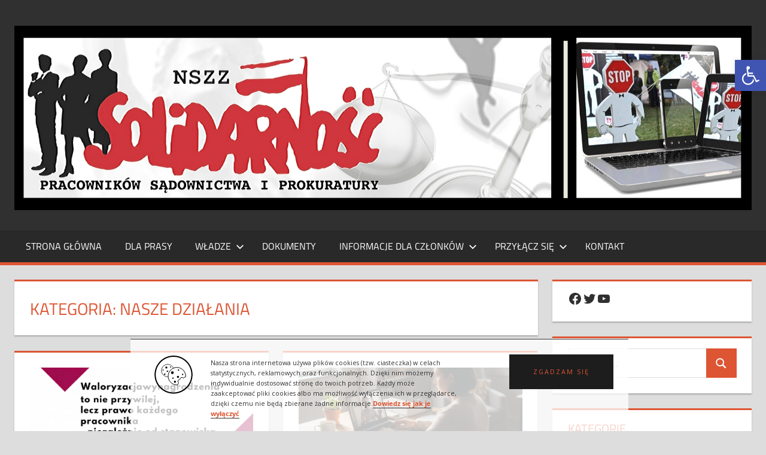

--- FILE ---
content_type: text/html; charset=UTF-8
request_url: https://ps-solidarnosc.org.pl/category/nasze-dzialania/page/2
body_size: 27497
content:
<!DOCTYPE html>
<html dir="ltr" lang="pl-PL" prefix="og: https://ogp.me/ns#">

<head>
<meta charset="UTF-8">
<meta name="viewport" content="width=device-width, initial-scale=1">
<link rel="profile" href="https://gmpg.org/xfn/11">
<link rel="pingback" href="https://ps-solidarnosc.org.pl/xmlrpc.php">

<title>Nasze działania | MOZ NSZZ &quot;S&quot; PRACOWNIKÓW SĄDOWNICTWA I PROKURATURY - Part 2</title>
	<style>img:is([sizes="auto" i], [sizes^="auto," i]) { contain-intrinsic-size: 3000px 1500px }</style>
	
		<!-- All in One SEO 4.7.7 - aioseo.com -->
	<meta name="robots" content="noindex, nofollow, max-snippet:-1, max-image-preview:large, max-video-preview:-1" />
	<meta name="google-site-verification" content="3IK97VUMZIU77vpukCJpspVV8lRDAZAj-Loh9N5eKWY" />
	<link rel="canonical" href="https://ps-solidarnosc.org.pl/category/nasze-dzialaniapage/2" />
	<link rel="prev" href="https://ps-solidarnosc.org.pl/category/nasze-dzialania" />
	<link rel="next" href="https://ps-solidarnosc.org.pl/category/nasze-dzialania/page/3" />
	<meta name="generator" content="All in One SEO (AIOSEO) 4.7.7" />
		<script type="application/ld+json" class="aioseo-schema">
			{"@context":"https:\/\/schema.org","@graph":[{"@type":"BreadcrumbList","@id":"https:\/\/ps-solidarnosc.org.pl\/category\/nasze-dzialania\/page\/2#breadcrumblist","itemListElement":[{"@type":"ListItem","@id":"https:\/\/ps-solidarnosc.org.pl\/#listItem","position":1,"name":"Dom","item":"https:\/\/ps-solidarnosc.org.pl\/","nextItem":{"@type":"ListItem","@id":"https:\/\/ps-solidarnosc.org.pl\/category\/nasze-dzialania#listItem","name":"Nasze dzia\u0142ania"}},{"@type":"ListItem","@id":"https:\/\/ps-solidarnosc.org.pl\/category\/nasze-dzialania#listItem","position":2,"name":"Nasze dzia\u0142ania","previousItem":{"@type":"ListItem","@id":"https:\/\/ps-solidarnosc.org.pl\/#listItem","name":"Dom"}}]},{"@type":"CollectionPage","@id":"https:\/\/ps-solidarnosc.org.pl\/category\/nasze-dzialania\/page\/2#collectionpage","url":"https:\/\/ps-solidarnosc.org.pl\/category\/nasze-dzialania\/page\/2","name":"Nasze dzia\u0142ania | MOZ NSZZ \"S\" PRACOWNIK\u00d3W S\u0104DOWNICTWA I PROKURATURY - Part 2","inLanguage":"pl-PL","isPartOf":{"@id":"https:\/\/ps-solidarnosc.org.pl\/#website"},"breadcrumb":{"@id":"https:\/\/ps-solidarnosc.org.pl\/category\/nasze-dzialania\/page\/2#breadcrumblist"}},{"@type":"Organization","@id":"https:\/\/ps-solidarnosc.org.pl\/#organization","name":"SOLIDARNO\u015a\u0106 PRACOWNIK\u00d3W S\u0104DOWNICTWA I PROKURATURY","url":"https:\/\/ps-solidarnosc.org.pl\/","telephone":"+48576291124","logo":{"@type":"ImageObject","url":"https:\/\/i0.wp.com\/ps-solidarnosc.org.pl\/wp-content\/uploads\/2020\/04\/Projekt-bez-tytu%C5%82u-2.png?fit=1920%2C480&ssl=1","@id":"https:\/\/ps-solidarnosc.org.pl\/category\/nasze-dzialania\/page\/2\/#organizationLogo","width":1920,"height":480},"image":{"@id":"https:\/\/ps-solidarnosc.org.pl\/category\/nasze-dzialania\/page\/2\/#organizationLogo"},"sameAs":["https:\/\/www.youtube.com\/channel\/UCLhntJJ2hM9wsmiYIxgEjdA"]},{"@type":"WebSite","@id":"https:\/\/ps-solidarnosc.org.pl\/#website","url":"https:\/\/ps-solidarnosc.org.pl\/","name":"MOZ NSZZ \"S\" PRACOWNIK\u00d3W S\u0104DOWNICTWA I PROKURATURY","inLanguage":"pl-PL","publisher":{"@id":"https:\/\/ps-solidarnosc.org.pl\/#organization"}}]}
		</script>
		<!-- All in One SEO -->

<meta name="dlm-version" content="5.0.16"><link rel='dns-prefetch' href='//secure.gravatar.com' />
<link rel='dns-prefetch' href='//stats.wp.com' />
<link rel='dns-prefetch' href='//maxcdn.bootstrapcdn.com' />
<link rel='dns-prefetch' href='//fonts.googleapis.com' />
<link rel='dns-prefetch' href='//v0.wordpress.com' />
<link rel='dns-prefetch' href='//widgets.wp.com' />
<link rel='dns-prefetch' href='//s0.wp.com' />
<link rel='dns-prefetch' href='//0.gravatar.com' />
<link rel='dns-prefetch' href='//1.gravatar.com' />
<link rel='dns-prefetch' href='//2.gravatar.com' />
<link rel='dns-prefetch' href='//jetpack.wordpress.com' />
<link rel='dns-prefetch' href='//public-api.wordpress.com' />
<link rel='preconnect' href='//i0.wp.com' />
<link rel="alternate" type="application/rss+xml" title="MOZ NSZZ &quot;S&quot; PRACOWNIKÓW SĄDOWNICTWA I PROKURATURY &raquo; Kanał z wpisami" href="https://ps-solidarnosc.org.pl/feed" />
<link rel="alternate" type="application/rss+xml" title="MOZ NSZZ &quot;S&quot; PRACOWNIKÓW SĄDOWNICTWA I PROKURATURY &raquo; Kanał z komentarzami" href="https://ps-solidarnosc.org.pl/comments/feed" />
<link rel="alternate" type="application/rss+xml" title="MOZ NSZZ &quot;S&quot; PRACOWNIKÓW SĄDOWNICTWA I PROKURATURY &raquo; Kanał z wpisami zaszufladkowanymi do kategorii Nasze działania" href="https://ps-solidarnosc.org.pl/category/nasze-dzialania/feed" />
		<script type="text/javascript">
			var ajaxurl = 'https://ps-solidarnosc.org.pl/wp-admin/admin-ajax.php';
		</script>
		<script type="text/javascript">
/* <![CDATA[ */
window._wpemojiSettings = {"baseUrl":"https:\/\/s.w.org\/images\/core\/emoji\/15.0.3\/72x72\/","ext":".png","svgUrl":"https:\/\/s.w.org\/images\/core\/emoji\/15.0.3\/svg\/","svgExt":".svg","source":{"concatemoji":"https:\/\/ps-solidarnosc.org.pl\/wp-includes\/js\/wp-emoji-release.min.js?ver=6.7.4"}};
/*! This file is auto-generated */
!function(i,n){var o,s,e;function c(e){try{var t={supportTests:e,timestamp:(new Date).valueOf()};sessionStorage.setItem(o,JSON.stringify(t))}catch(e){}}function p(e,t,n){e.clearRect(0,0,e.canvas.width,e.canvas.height),e.fillText(t,0,0);var t=new Uint32Array(e.getImageData(0,0,e.canvas.width,e.canvas.height).data),r=(e.clearRect(0,0,e.canvas.width,e.canvas.height),e.fillText(n,0,0),new Uint32Array(e.getImageData(0,0,e.canvas.width,e.canvas.height).data));return t.every(function(e,t){return e===r[t]})}function u(e,t,n){switch(t){case"flag":return n(e,"\ud83c\udff3\ufe0f\u200d\u26a7\ufe0f","\ud83c\udff3\ufe0f\u200b\u26a7\ufe0f")?!1:!n(e,"\ud83c\uddfa\ud83c\uddf3","\ud83c\uddfa\u200b\ud83c\uddf3")&&!n(e,"\ud83c\udff4\udb40\udc67\udb40\udc62\udb40\udc65\udb40\udc6e\udb40\udc67\udb40\udc7f","\ud83c\udff4\u200b\udb40\udc67\u200b\udb40\udc62\u200b\udb40\udc65\u200b\udb40\udc6e\u200b\udb40\udc67\u200b\udb40\udc7f");case"emoji":return!n(e,"\ud83d\udc26\u200d\u2b1b","\ud83d\udc26\u200b\u2b1b")}return!1}function f(e,t,n){var r="undefined"!=typeof WorkerGlobalScope&&self instanceof WorkerGlobalScope?new OffscreenCanvas(300,150):i.createElement("canvas"),a=r.getContext("2d",{willReadFrequently:!0}),o=(a.textBaseline="top",a.font="600 32px Arial",{});return e.forEach(function(e){o[e]=t(a,e,n)}),o}function t(e){var t=i.createElement("script");t.src=e,t.defer=!0,i.head.appendChild(t)}"undefined"!=typeof Promise&&(o="wpEmojiSettingsSupports",s=["flag","emoji"],n.supports={everything:!0,everythingExceptFlag:!0},e=new Promise(function(e){i.addEventListener("DOMContentLoaded",e,{once:!0})}),new Promise(function(t){var n=function(){try{var e=JSON.parse(sessionStorage.getItem(o));if("object"==typeof e&&"number"==typeof e.timestamp&&(new Date).valueOf()<e.timestamp+604800&&"object"==typeof e.supportTests)return e.supportTests}catch(e){}return null}();if(!n){if("undefined"!=typeof Worker&&"undefined"!=typeof OffscreenCanvas&&"undefined"!=typeof URL&&URL.createObjectURL&&"undefined"!=typeof Blob)try{var e="postMessage("+f.toString()+"("+[JSON.stringify(s),u.toString(),p.toString()].join(",")+"));",r=new Blob([e],{type:"text/javascript"}),a=new Worker(URL.createObjectURL(r),{name:"wpTestEmojiSupports"});return void(a.onmessage=function(e){c(n=e.data),a.terminate(),t(n)})}catch(e){}c(n=f(s,u,p))}t(n)}).then(function(e){for(var t in e)n.supports[t]=e[t],n.supports.everything=n.supports.everything&&n.supports[t],"flag"!==t&&(n.supports.everythingExceptFlag=n.supports.everythingExceptFlag&&n.supports[t]);n.supports.everythingExceptFlag=n.supports.everythingExceptFlag&&!n.supports.flag,n.DOMReady=!1,n.readyCallback=function(){n.DOMReady=!0}}).then(function(){return e}).then(function(){var e;n.supports.everything||(n.readyCallback(),(e=n.source||{}).concatemoji?t(e.concatemoji):e.wpemoji&&e.twemoji&&(t(e.twemoji),t(e.wpemoji)))}))}((window,document),window._wpemojiSettings);
/* ]]> */
</script>
<link rel='stylesheet' id='tortuga-theme-fonts-css' href='https://ps-solidarnosc.org.pl/wp-content/fonts/5153c926807e9e1b839ed20af766c846.css?ver=20201110' type='text/css' media='all' />
<link rel='stylesheet' id='sbi_styles-css' href='https://ps-solidarnosc.org.pl/wp-content/plugins/instagram-feed/css/sbi-styles.min.css?ver=6.9.1' type='text/css' media='all' />
<link rel='stylesheet' id='sby_styles-css' href='https://ps-solidarnosc.org.pl/wp-content/plugins/feeds-for-youtube/css/sb-youtube-free.min.css?ver=2.4.0' type='text/css' media='all' />
<style id='wp-emoji-styles-inline-css' type='text/css'>

	img.wp-smiley, img.emoji {
		display: inline !important;
		border: none !important;
		box-shadow: none !important;
		height: 1em !important;
		width: 1em !important;
		margin: 0 0.07em !important;
		vertical-align: -0.1em !important;
		background: none !important;
		padding: 0 !important;
	}
</style>
<link rel='stylesheet' id='wp-block-library-css' href='https://ps-solidarnosc.org.pl/wp-includes/css/dist/block-library/style.min.css?ver=6.7.4' type='text/css' media='all' />
<style id='themezee-magazine-blocks-column-style-inline-css' type='text/css'>

:root{--tz-column-gap:1.5em}.tz-magazine-block,.tz-magazine-block .tz-magazine-post{margin-bottom:1.5em}.tz-magazine-block .tz-entry-image{margin:0;max-width:100%;vertical-align:top}.tz-magazine-block .tz-entry-title{font-size:24px;font-size:1.5rem}.tz-magazine-block .tz-entry-meta{font-size:15px;font-size:.9375rem}.tz-magazine-block .tz-meta-field{margin-right:.5rem}.tz-magazine-thumbnail-list .tz-magazine-post{display:flex;flex-wrap:nowrap}.tz-magazine-thumbnail-list .tz-magazine-post .tz-post-image{padding-right:.5em;padding-right:calc(var(--tz-column-gap)/3);width:30%}.tz-magazine-thumbnail-list .tz-magazine-post .tz-post-image .wp-post-image{margin:0}.tz-magazine-thumbnail-list .tz-magazine-post .tz-post-content{padding-left:.5em;padding-left:calc(var(--tz-column-gap)/3);width:70%}.tz-magazine-thumbnail-list .tz-magazine-post .tz-entry-title{font-size:18px;font-size:1.125rem}

</style>
<style id='themezee-magazine-blocks-columns-style-inline-css' type='text/css'>
.wp-block-themezee-magazine-blocks-column.tz-magazine-block{margin-bottom:0}@media only screen and (min-width:480px){.tz-magazine-columns{display:flex;flex-wrap:wrap;margin-right:-1.5em;margin-right:calc(var(--tz-column-gap)*-1)}.tz-magazine-columns .wp-block-themezee-magazine-blocks-column{padding-right:1.5em;padding-right:var(--tz-column-gap);width:50%}}

</style>
<style id='themezee-magazine-blocks-grid-style-inline-css' type='text/css'>
@media only screen and (min-width:480px){.tz-magazine-grid-columns-2,.tz-magazine-grid-columns-4{display:flex;flex-wrap:wrap;margin-right:-1.5em;margin-right:calc(var(--tz-column-gap)*-1)}.tz-magazine-grid-columns-2 .tz-post-wrap,.tz-magazine-grid-columns-4 .tz-post-wrap{box-sizing:border-box;padding-right:1.5em;padding-right:var(--tz-column-gap);width:50%}}@media only screen and (min-width:560px){.tz-magazine-grid-columns-3{display:flex;flex-wrap:wrap;margin-right:-1.5em;margin-right:calc(var(--tz-column-gap)*-1)}.tz-magazine-grid-columns-3 .tz-post-wrap{box-sizing:border-box;padding-right:1.5em;padding-right:var(--tz-column-gap);width:33.3333333333%}}@media only screen and (min-width:640px){.tz-magazine-grid-columns-4 .tz-post-wrap{box-sizing:border-box;width:25%}}

</style>
<style id='themezee-magazine-blocks-horizontal-style-inline-css' type='text/css'>
@media only screen and (min-width:560px){.tz-magazine-horizontal .tz-magazine-highlight-post .tz-magazine-post{display:flex;flex-wrap:wrap}.tz-magazine-horizontal .tz-magazine-highlight-post .tz-magazine-post .tz-post-image{box-sizing:border-box;padding-right:.75em;padding-right:calc(var(--tz-column-gap)/2);width:50%}.tz-magazine-horizontal .tz-magazine-highlight-post .tz-magazine-post .tz-post-image .wp-post-image{margin:0}.tz-magazine-horizontal .tz-magazine-highlight-post .tz-magazine-post .tz-post-content{box-sizing:border-box;padding-left:.75em;padding-left:calc(var(--tz-column-gap)/2);width:50%}}

</style>
<style id='themezee-magazine-blocks-list-style-inline-css' type='text/css'>
@media only screen and (min-width:480px){.tz-magazine-list .tz-magazine-post{display:flex;flex-wrap:wrap}.tz-magazine-list .tz-magazine-post .tz-post-image{box-sizing:border-box;padding-right:.75em;padding-right:calc(var(--tz-column-gap)/2);width:50%}.tz-magazine-list .tz-magazine-post .tz-post-image .wp-post-image{margin:0}.tz-magazine-list .tz-magazine-post .tz-post-content{box-sizing:border-box;padding-left:.75em;padding-left:calc(var(--tz-column-gap)/2);width:50%}.tz-magazine-list-40-60 .tz-magazine-post .tz-post-image{width:40%}.tz-magazine-list-40-60 .tz-magazine-post .tz-post-content{width:60%}.tz-magazine-list-30-70 .tz-magazine-post .tz-post-image{width:30%}.tz-magazine-list-30-70 .tz-magazine-post .tz-post-content{width:70%}}

</style>
<style id='themezee-magazine-blocks-vertical-style-inline-css' type='text/css'>
@media only screen and (min-width:560px){.tz-magazine-vertical{display:flex;flex-wrap:wrap}.tz-magazine-vertical .tz-magazine-highlight-post{box-sizing:border-box;padding-right:.75em;padding-right:calc(var(--tz-column-gap)/2);width:50%}.tz-magazine-vertical .tz-magazine-thumbnail-list{box-sizing:border-box;padding-left:.75em;padding-left:calc(var(--tz-column-gap)/2);width:50%}}

</style>
<link rel='stylesheet' id='mediaelement-css' href='https://ps-solidarnosc.org.pl/wp-includes/js/mediaelement/mediaelementplayer-legacy.min.css?ver=4.2.17' type='text/css' media='all' />
<link rel='stylesheet' id='wp-mediaelement-css' href='https://ps-solidarnosc.org.pl/wp-includes/js/mediaelement/wp-mediaelement.min.css?ver=6.7.4' type='text/css' media='all' />
<style id='jetpack-sharing-buttons-style-inline-css' type='text/css'>
.jetpack-sharing-buttons__services-list{display:flex;flex-direction:row;flex-wrap:wrap;gap:0;list-style-type:none;margin:5px;padding:0}.jetpack-sharing-buttons__services-list.has-small-icon-size{font-size:12px}.jetpack-sharing-buttons__services-list.has-normal-icon-size{font-size:16px}.jetpack-sharing-buttons__services-list.has-large-icon-size{font-size:24px}.jetpack-sharing-buttons__services-list.has-huge-icon-size{font-size:36px}@media print{.jetpack-sharing-buttons__services-list{display:none!important}}.editor-styles-wrapper .wp-block-jetpack-sharing-buttons{gap:0;padding-inline-start:0}ul.jetpack-sharing-buttons__services-list.has-background{padding:1.25em 2.375em}
</style>
<style id='classic-theme-styles-inline-css' type='text/css'>
/*! This file is auto-generated */
.wp-block-button__link{color:#fff;background-color:#32373c;border-radius:9999px;box-shadow:none;text-decoration:none;padding:calc(.667em + 2px) calc(1.333em + 2px);font-size:1.125em}.wp-block-file__button{background:#32373c;color:#fff;text-decoration:none}
</style>
<style id='global-styles-inline-css' type='text/css'>
:root{--wp--preset--aspect-ratio--square: 1;--wp--preset--aspect-ratio--4-3: 4/3;--wp--preset--aspect-ratio--3-4: 3/4;--wp--preset--aspect-ratio--3-2: 3/2;--wp--preset--aspect-ratio--2-3: 2/3;--wp--preset--aspect-ratio--16-9: 16/9;--wp--preset--aspect-ratio--9-16: 9/16;--wp--preset--color--black: #000000;--wp--preset--color--cyan-bluish-gray: #abb8c3;--wp--preset--color--white: #ffffff;--wp--preset--color--pale-pink: #f78da7;--wp--preset--color--vivid-red: #cf2e2e;--wp--preset--color--luminous-vivid-orange: #ff6900;--wp--preset--color--luminous-vivid-amber: #fcb900;--wp--preset--color--light-green-cyan: #7bdcb5;--wp--preset--color--vivid-green-cyan: #00d084;--wp--preset--color--pale-cyan-blue: #8ed1fc;--wp--preset--color--vivid-cyan-blue: #0693e3;--wp--preset--color--vivid-purple: #9b51e0;--wp--preset--color--primary: #dd5533;--wp--preset--color--secondary: #c43c1a;--wp--preset--color--tertiary: #aa2200;--wp--preset--color--accent: #3355dd;--wp--preset--color--highlight: #2bc41a;--wp--preset--color--light-gray: #f0f0f0;--wp--preset--color--gray: #999999;--wp--preset--color--dark-gray: #303030;--wp--preset--gradient--vivid-cyan-blue-to-vivid-purple: linear-gradient(135deg,rgba(6,147,227,1) 0%,rgb(155,81,224) 100%);--wp--preset--gradient--light-green-cyan-to-vivid-green-cyan: linear-gradient(135deg,rgb(122,220,180) 0%,rgb(0,208,130) 100%);--wp--preset--gradient--luminous-vivid-amber-to-luminous-vivid-orange: linear-gradient(135deg,rgba(252,185,0,1) 0%,rgba(255,105,0,1) 100%);--wp--preset--gradient--luminous-vivid-orange-to-vivid-red: linear-gradient(135deg,rgba(255,105,0,1) 0%,rgb(207,46,46) 100%);--wp--preset--gradient--very-light-gray-to-cyan-bluish-gray: linear-gradient(135deg,rgb(238,238,238) 0%,rgb(169,184,195) 100%);--wp--preset--gradient--cool-to-warm-spectrum: linear-gradient(135deg,rgb(74,234,220) 0%,rgb(151,120,209) 20%,rgb(207,42,186) 40%,rgb(238,44,130) 60%,rgb(251,105,98) 80%,rgb(254,248,76) 100%);--wp--preset--gradient--blush-light-purple: linear-gradient(135deg,rgb(255,206,236) 0%,rgb(152,150,240) 100%);--wp--preset--gradient--blush-bordeaux: linear-gradient(135deg,rgb(254,205,165) 0%,rgb(254,45,45) 50%,rgb(107,0,62) 100%);--wp--preset--gradient--luminous-dusk: linear-gradient(135deg,rgb(255,203,112) 0%,rgb(199,81,192) 50%,rgb(65,88,208) 100%);--wp--preset--gradient--pale-ocean: linear-gradient(135deg,rgb(255,245,203) 0%,rgb(182,227,212) 50%,rgb(51,167,181) 100%);--wp--preset--gradient--electric-grass: linear-gradient(135deg,rgb(202,248,128) 0%,rgb(113,206,126) 100%);--wp--preset--gradient--midnight: linear-gradient(135deg,rgb(2,3,129) 0%,rgb(40,116,252) 100%);--wp--preset--font-size--small: 13px;--wp--preset--font-size--medium: 20px;--wp--preset--font-size--large: 36px;--wp--preset--font-size--x-large: 42px;--wp--preset--spacing--20: 0.44rem;--wp--preset--spacing--30: 0.67rem;--wp--preset--spacing--40: 1rem;--wp--preset--spacing--50: 1.5rem;--wp--preset--spacing--60: 2.25rem;--wp--preset--spacing--70: 3.38rem;--wp--preset--spacing--80: 5.06rem;--wp--preset--shadow--natural: 6px 6px 9px rgba(0, 0, 0, 0.2);--wp--preset--shadow--deep: 12px 12px 50px rgba(0, 0, 0, 0.4);--wp--preset--shadow--sharp: 6px 6px 0px rgba(0, 0, 0, 0.2);--wp--preset--shadow--outlined: 6px 6px 0px -3px rgba(255, 255, 255, 1), 6px 6px rgba(0, 0, 0, 1);--wp--preset--shadow--crisp: 6px 6px 0px rgba(0, 0, 0, 1);}:where(.is-layout-flex){gap: 0.5em;}:where(.is-layout-grid){gap: 0.5em;}body .is-layout-flex{display: flex;}.is-layout-flex{flex-wrap: wrap;align-items: center;}.is-layout-flex > :is(*, div){margin: 0;}body .is-layout-grid{display: grid;}.is-layout-grid > :is(*, div){margin: 0;}:where(.wp-block-columns.is-layout-flex){gap: 2em;}:where(.wp-block-columns.is-layout-grid){gap: 2em;}:where(.wp-block-post-template.is-layout-flex){gap: 1.25em;}:where(.wp-block-post-template.is-layout-grid){gap: 1.25em;}.has-black-color{color: var(--wp--preset--color--black) !important;}.has-cyan-bluish-gray-color{color: var(--wp--preset--color--cyan-bluish-gray) !important;}.has-white-color{color: var(--wp--preset--color--white) !important;}.has-pale-pink-color{color: var(--wp--preset--color--pale-pink) !important;}.has-vivid-red-color{color: var(--wp--preset--color--vivid-red) !important;}.has-luminous-vivid-orange-color{color: var(--wp--preset--color--luminous-vivid-orange) !important;}.has-luminous-vivid-amber-color{color: var(--wp--preset--color--luminous-vivid-amber) !important;}.has-light-green-cyan-color{color: var(--wp--preset--color--light-green-cyan) !important;}.has-vivid-green-cyan-color{color: var(--wp--preset--color--vivid-green-cyan) !important;}.has-pale-cyan-blue-color{color: var(--wp--preset--color--pale-cyan-blue) !important;}.has-vivid-cyan-blue-color{color: var(--wp--preset--color--vivid-cyan-blue) !important;}.has-vivid-purple-color{color: var(--wp--preset--color--vivid-purple) !important;}.has-black-background-color{background-color: var(--wp--preset--color--black) !important;}.has-cyan-bluish-gray-background-color{background-color: var(--wp--preset--color--cyan-bluish-gray) !important;}.has-white-background-color{background-color: var(--wp--preset--color--white) !important;}.has-pale-pink-background-color{background-color: var(--wp--preset--color--pale-pink) !important;}.has-vivid-red-background-color{background-color: var(--wp--preset--color--vivid-red) !important;}.has-luminous-vivid-orange-background-color{background-color: var(--wp--preset--color--luminous-vivid-orange) !important;}.has-luminous-vivid-amber-background-color{background-color: var(--wp--preset--color--luminous-vivid-amber) !important;}.has-light-green-cyan-background-color{background-color: var(--wp--preset--color--light-green-cyan) !important;}.has-vivid-green-cyan-background-color{background-color: var(--wp--preset--color--vivid-green-cyan) !important;}.has-pale-cyan-blue-background-color{background-color: var(--wp--preset--color--pale-cyan-blue) !important;}.has-vivid-cyan-blue-background-color{background-color: var(--wp--preset--color--vivid-cyan-blue) !important;}.has-vivid-purple-background-color{background-color: var(--wp--preset--color--vivid-purple) !important;}.has-black-border-color{border-color: var(--wp--preset--color--black) !important;}.has-cyan-bluish-gray-border-color{border-color: var(--wp--preset--color--cyan-bluish-gray) !important;}.has-white-border-color{border-color: var(--wp--preset--color--white) !important;}.has-pale-pink-border-color{border-color: var(--wp--preset--color--pale-pink) !important;}.has-vivid-red-border-color{border-color: var(--wp--preset--color--vivid-red) !important;}.has-luminous-vivid-orange-border-color{border-color: var(--wp--preset--color--luminous-vivid-orange) !important;}.has-luminous-vivid-amber-border-color{border-color: var(--wp--preset--color--luminous-vivid-amber) !important;}.has-light-green-cyan-border-color{border-color: var(--wp--preset--color--light-green-cyan) !important;}.has-vivid-green-cyan-border-color{border-color: var(--wp--preset--color--vivid-green-cyan) !important;}.has-pale-cyan-blue-border-color{border-color: var(--wp--preset--color--pale-cyan-blue) !important;}.has-vivid-cyan-blue-border-color{border-color: var(--wp--preset--color--vivid-cyan-blue) !important;}.has-vivid-purple-border-color{border-color: var(--wp--preset--color--vivid-purple) !important;}.has-vivid-cyan-blue-to-vivid-purple-gradient-background{background: var(--wp--preset--gradient--vivid-cyan-blue-to-vivid-purple) !important;}.has-light-green-cyan-to-vivid-green-cyan-gradient-background{background: var(--wp--preset--gradient--light-green-cyan-to-vivid-green-cyan) !important;}.has-luminous-vivid-amber-to-luminous-vivid-orange-gradient-background{background: var(--wp--preset--gradient--luminous-vivid-amber-to-luminous-vivid-orange) !important;}.has-luminous-vivid-orange-to-vivid-red-gradient-background{background: var(--wp--preset--gradient--luminous-vivid-orange-to-vivid-red) !important;}.has-very-light-gray-to-cyan-bluish-gray-gradient-background{background: var(--wp--preset--gradient--very-light-gray-to-cyan-bluish-gray) !important;}.has-cool-to-warm-spectrum-gradient-background{background: var(--wp--preset--gradient--cool-to-warm-spectrum) !important;}.has-blush-light-purple-gradient-background{background: var(--wp--preset--gradient--blush-light-purple) !important;}.has-blush-bordeaux-gradient-background{background: var(--wp--preset--gradient--blush-bordeaux) !important;}.has-luminous-dusk-gradient-background{background: var(--wp--preset--gradient--luminous-dusk) !important;}.has-pale-ocean-gradient-background{background: var(--wp--preset--gradient--pale-ocean) !important;}.has-electric-grass-gradient-background{background: var(--wp--preset--gradient--electric-grass) !important;}.has-midnight-gradient-background{background: var(--wp--preset--gradient--midnight) !important;}.has-small-font-size{font-size: var(--wp--preset--font-size--small) !important;}.has-medium-font-size{font-size: var(--wp--preset--font-size--medium) !important;}.has-large-font-size{font-size: var(--wp--preset--font-size--large) !important;}.has-x-large-font-size{font-size: var(--wp--preset--font-size--x-large) !important;}
:where(.wp-block-post-template.is-layout-flex){gap: 1.25em;}:where(.wp-block-post-template.is-layout-grid){gap: 1.25em;}
:where(.wp-block-columns.is-layout-flex){gap: 2em;}:where(.wp-block-columns.is-layout-grid){gap: 2em;}
:root :where(.wp-block-pullquote){font-size: 1.5em;line-height: 1.6;}
</style>
<link rel='stylesheet' id='wp-blog-designer-fontawesome-stylesheets-css' href='https://ps-solidarnosc.org.pl/wp-content/plugins/blog-designer//admin/css/fontawesome-all.min.css?ver=1.0' type='text/css' media='all' />
<link rel='stylesheet' id='wp-blog-designer-css-stylesheets-css' href='https://ps-solidarnosc.org.pl/wp-content/plugins/blog-designer/public/css/designer_css.css?ver=1.0' type='text/css' media='all' />
<link rel='stylesheet' id='contact-form-7-css' href='https://ps-solidarnosc.org.pl/wp-content/plugins/contact-form-7/includes/css/styles.css?ver=6.0.1' type='text/css' media='all' />
<link rel='stylesheet' id='ctf_styles-css' href='https://ps-solidarnosc.org.pl/wp-content/plugins/custom-twitter-feeds/css/ctf-styles.min.css?ver=2.3.1' type='text/css' media='all' />
<link rel='stylesheet' id='wpdm-font-awesome-css' href='https://ps-solidarnosc.org.pl/wp-content/plugins/download-manager/assets/fontawesome/css/all.min.css?ver=6.7.4' type='text/css' media='all' />
<link rel='stylesheet' id='wpdm-frontend-css-css' href='https://ps-solidarnosc.org.pl/wp-content/plugins/download-manager/assets/bootstrap/css/bootstrap.min.css?ver=6.7.4' type='text/css' media='all' />
<link rel='stylesheet' id='wpdm-front-css' href='https://ps-solidarnosc.org.pl/wp-content/plugins/download-manager/assets/css/front.css?ver=6.7.4' type='text/css' media='all' />
<link rel='stylesheet' id='popb_admin_top_menu_styles_csm-css' href='https://ps-solidarnosc.org.pl/wp-content/plugins/page-builder-add/styles/admin-csm-menu-styles.css?ver=6.7.4' type='text/css' media='all' />
<link rel='stylesheet' id='wpos-slick-style-css' href='https://ps-solidarnosc.org.pl/wp-content/plugins/wp-responsive-recent-post-slider/assets/css/slick.css?ver=3.6.2' type='text/css' media='all' />
<link rel='stylesheet' id='wppsac-public-style-css' href='https://ps-solidarnosc.org.pl/wp-content/plugins/wp-responsive-recent-post-slider/assets/css/recent-post-style.css?ver=3.6.2' type='text/css' media='all' />
<link rel='stylesheet' id='cff-css' href='https://ps-solidarnosc.org.pl/wp-content/plugins/custom-facebook-feed/assets/css/cff-style.min.css?ver=4.3.2' type='text/css' media='all' />
<link rel='stylesheet' id='sb-font-awesome-css' href='https://maxcdn.bootstrapcdn.com/font-awesome/4.7.0/css/font-awesome.min.css?ver=6.7.4' type='text/css' media='all' />
<link rel='stylesheet' id='tortuga-stylesheet-css' href='https://ps-solidarnosc.org.pl/wp-content/themes/tortuga/style.css?ver=2.4.1' type='text/css' media='all' />
<style id='tortuga-stylesheet-inline-css' type='text/css'>
.site-title, .site-description, .type-post .entry-footer .entry-tags, .type-post .entry-footer .post-navigation { position: absolute; clip: rect(1px, 1px, 1px, 1px); width: 1px; height: 1px; overflow: hidden; }
</style>
<link rel='stylesheet' id='tortuga-safari-flexbox-fixes-css' href='https://ps-solidarnosc.org.pl/wp-content/themes/tortuga/assets/css/safari-flexbox-fixes.css?ver=20200420' type='text/css' media='all' />
<link rel='stylesheet' id='jetpack_likes-css' href='https://ps-solidarnosc.org.pl/wp-content/plugins/jetpack/modules/likes/style.css?ver=14.1' type='text/css' media='all' />
<link rel='stylesheet' id='tplis-cl-googlefonts-css' href='//fonts.googleapis.com/css?family=Open+Sans:400,600&#038;subset=latin,latin-ext' type='text/css' media='all' />
<link rel='stylesheet' id='pojo-a11y-css' href='https://ps-solidarnosc.org.pl/wp-content/plugins/pojo-accessibility/assets/css/style.min.css?ver=1.0.0' type='text/css' media='all' />
<link rel='stylesheet' id='wpgdprc-front-css-css' href='https://ps-solidarnosc.org.pl/wp-content/plugins/wp-gdpr-compliance/Assets/css/front.css?ver=1682409032' type='text/css' media='all' />
<style id='wpgdprc-front-css-inline-css' type='text/css'>
:root{--wp-gdpr--bar--background-color: #000000;--wp-gdpr--bar--color: #ffffff;--wp-gdpr--button--background-color: #000000;--wp-gdpr--button--background-color--darken: #000000;--wp-gdpr--button--color: #ffffff;}
</style>
<link rel='stylesheet' id='myStyleSheets-css' href='https://ps-solidarnosc.org.pl/wp-content/plugins/wp-latest-posts/css/wplp_front.css?ver=5.0.10' type='text/css' media='all' />
<link rel='stylesheet' id='slidedeck-css' href='https://ps-solidarnosc.org.pl/wp-content/plugins/slidedeck/css/slidedeck.css?ver=5.4.1' type='text/css' media='screen' />
<script type="text/javascript">
window.slideDeck2Version = "5.4.1";
window.slideDeck2Distribution = "lite";
</script>
<script type="text/javascript" src="https://ps-solidarnosc.org.pl/wp-includes/js/jquery/jquery.min.js?ver=3.7.1" id="jquery-core-js"></script>
<script type="text/javascript" src="https://ps-solidarnosc.org.pl/wp-includes/js/jquery/jquery-migrate.min.js?ver=3.4.1" id="jquery-migrate-js"></script>
<script type="text/javascript" src="https://ps-solidarnosc.org.pl/wp-includes/js/imagesloaded.min.js?ver=5.0.0" id="imagesloaded-js"></script>
<script type="text/javascript" src="https://ps-solidarnosc.org.pl/wp-includes/js/masonry.min.js?ver=4.2.2" id="masonry-js"></script>
<script type="text/javascript" src="https://ps-solidarnosc.org.pl/wp-content/plugins/blog-designer/public/js/ticker.min.js?ver=1.0" id="ticker-js"></script>
<script type="text/javascript" src="https://ps-solidarnosc.org.pl/wp-content/plugins/blog-designer/public/js/designer.js?ver=1.0" id="wp-blog-designer-script-js"></script>
<script type="text/javascript" src="https://ps-solidarnosc.org.pl/wp-content/plugins/download-manager/assets/bootstrap/js/popper.min.js?ver=6.7.4" id="wpdm-poper-js"></script>
<script type="text/javascript" src="https://ps-solidarnosc.org.pl/wp-content/plugins/download-manager/assets/bootstrap/js/bootstrap.min.js?ver=6.7.4" id="wpdm-frontend-js-js"></script>
<script type="text/javascript" id="wpdm-frontjs-js-extra">
/* <![CDATA[ */
var wpdm_url = {"home":"https:\/\/ps-solidarnosc.org.pl\/","site":"https:\/\/ps-solidarnosc.org.pl\/","ajax":"https:\/\/ps-solidarnosc.org.pl\/wp-admin\/admin-ajax.php"};
var wpdm_js = {"spinner":"<i class=\"fas fa-sun fa-spin\"><\/i>","client_id":"bff11f2d4f9485a193cb9db38255a47e"};
var wpdm_strings = {"pass_var":"Password Verified!","pass_var_q":"Please click following button to start download.","start_dl":"Start Download"};
/* ]]> */
</script>
<script type="text/javascript" src="https://ps-solidarnosc.org.pl/wp-content/plugins/download-manager/assets/js/front.js?ver=3.3.04" id="wpdm-frontjs-js"></script>
<script type="text/javascript" src="https://ps-solidarnosc.org.pl/wp-content/themes/tortuga/assets/js/svgxuse.min.js?ver=1.2.6" id="svgxuse-js"></script>
<script type="text/javascript" id="wpgdprc-front-js-js-extra">
/* <![CDATA[ */
var wpgdprcFront = {"ajaxUrl":"https:\/\/ps-solidarnosc.org.pl\/wp-admin\/admin-ajax.php","ajaxNonce":"8d41444518","ajaxArg":"security","pluginPrefix":"wpgdprc","blogId":"1","isMultiSite":"","locale":"pl_PL","showSignUpModal":"","showFormModal":"","cookieName":"wpgdprc-consent","consentVersion":"","path":"\/","prefix":"wpgdprc"};
/* ]]> */
</script>
<script type="text/javascript" src="https://ps-solidarnosc.org.pl/wp-content/plugins/wp-gdpr-compliance/Assets/js/front.min.js?ver=1682409032" id="wpgdprc-front-js-js"></script>
<link rel="https://api.w.org/" href="https://ps-solidarnosc.org.pl/wp-json/" /><link rel="alternate" title="JSON" type="application/json" href="https://ps-solidarnosc.org.pl/wp-json/wp/v2/categories/79" /><link rel="EditURI" type="application/rsd+xml" title="RSD" href="https://ps-solidarnosc.org.pl/xmlrpc.php?rsd" />
<meta name="generator" content="WordPress 6.7.4" />
	<style>img#wpstats{display:none}</style>
		<meta name="generator" content="Elementor 3.34.1; features: additional_custom_breakpoints; settings: css_print_method-external, google_font-enabled, font_display-auto">
<style type="text/css">.tplis-cl-cookies:after{content:'';clear:both;display:block}.tplis-cl-cookies{background-color:rgba(255,255,255,.75);position:fixed;font-family:"Open Sans",sans-serif;bottom:0;border-top:1px solid #3B3939;width:100%;z-index:9000;margin:0;overflow:hidden;border-color:#3B3939;border-width:1px}.tplis-cl-cookies-head h4{border-right-color:#333}.tplis-cl-cookies-buttons:after{clear:both:content:"";display:block}.tplis-cl-cookies-text *{color:#333}.tplis-cl-button-accept,.tplis-cl-button-accept:hover,.tplis-cl-button-accept:focus,.tplis-cl-button-accept:active{background-color:#1D1D1D;color:#FFF}.tplis-cl-button-accept svg{fill:#FFF}.tplis-cl-button-refuse,.tplis-cl-button-refuse:hover{background-color:#3B3939;color:#FFF}.tplis-cl-button-refuse svg{fill:#FFF}.tplis-cl-cookies-text a{font-weight:bold;-webkit-transition:all 250ms ease-in-out;-moz-transition:all 250ms ease-in-out;-ms-transition:all 250ms ease-in-out;-o-transition:all 250ms ease-in-out;transition:all 250ms ease-in-out;border-bottom:1px solid #333}.tplis-cl-cookies-text a:hover,.tplis-cl-cookies-text a:focus,.tplis-cl-cookies-text a:active{color:#333;opacity:.6}.tplis-cl-cookies{margin-left:17%;width:65%}.tplis-cl-container{padding-right:15px;padding-left:15px;margin-right:auto;margin-left:auto;max-width:1170px}.tplis-cl-cookies h4{text-transform:uppercase;letter-spacing:5px;font-size:12pt;padding-top:10px}.tplis-cl-cookies p{font-size:8pt;padding-bottom:20px;line-height:150%}.tplis-cl-cookies a{text-decoration:none;font-weight:700}.tplis-cl-cookies-text{max-width:66%;float:left;padding-left:40px;display:inline-block}.tplis-cl-cookies-head{display:table-cell}.tplis-cl-cookies-head img{margin-top:27px;margin-bottom:17px;max-width:none}.tplis-cl-cookies-content-text{display:table-cell;vertical-align:middle}.tplis-cl-cookies-head h4{margin-top:20px;padding:20px 30px 20px 0}.tplis-cl-cookies-content-text p{margin-left:30px;margin-bottom:0;padding-top:15px;line-height:160%;font-weight:400}.tplis-cl-cookies-buttons{display:inline-block;text-align:center;float:right;height:100%;right:0;top:0;margin-right:25px}.tplis-cl-button-image{margin-left:20px;margin-right:20px;padding:30px 10px 10px 8px}.tplis-cl-button-accept,.tplis-cl-button-refuse{display:block}.tplis-cl-button-accept p,.tplis-cl-button-refuse p{font-weight:400;padding:21px 40px 21px 40px;text-transform:uppercase;letter-spacing:2px;margin:0;-webkit-transition:all .1s ease-out;-moz-transition:all .1s ease-out;transition:all .1s ease-out;margin-top:25px}.tplis-cl-button-accept p:hover,.tplis-cl-button-refuse p:hover{-ms-transform:scale(1.03);-webkit-transform:scale(1.03);transform:scale(1.03)}.tplis-cl-is-btn-refuse .tplis-cl-button-accept p,.tplis-cl-button-refuse p{margin-top:0}.tplis-cl-is-btn-refuse .tplis-cl-cookies-buttons{margin-right:0}@media only screen and (max-width:1240px){.tplis-cl-cookies{margin-left:0;width:100%}.tplis-cl-cookies-text{padding-top:0}.tplis-cl-cookies-head img{margin-top:0}.tplis-cl-cookies-text{padding-top:20px;padding-left:20px}.tplis-cl-button-image p{margin:0;padding:55px 0 0 0}.tplis-cl-cookies-content-text p{margin-left:30px;margin-bottom:0;padding-top:0;margin-top:0}}@media only screen and (max-width:768px){.tplis-cl-button-accept,.tplis-cl-button-refuse{width:100%}.tplis-cl-cookies-text{max-width:90%}.tplis-cl-cookies-buttons{position:relative;width:100%;margin-right:0}.tplis-cl-button-image img{top:3%}.tplis-cl-button-image p{margin:0;padding:30px 0 0 0}}</style><style type="text/css">
#pojo-a11y-toolbar .pojo-a11y-toolbar-toggle a{ background-color: #4054b2;	color: #ffffff;}
#pojo-a11y-toolbar .pojo-a11y-toolbar-overlay, #pojo-a11y-toolbar .pojo-a11y-toolbar-overlay ul.pojo-a11y-toolbar-items.pojo-a11y-links{ border-color: #4054b2;}
body.pojo-a11y-focusable a:focus{ outline-style: solid !important;	outline-width: 1px !important;	outline-color: #FF0000 !important;}
#pojo-a11y-toolbar{ top: 100px !important;}
#pojo-a11y-toolbar .pojo-a11y-toolbar-overlay{ background-color: #ffffff;}
#pojo-a11y-toolbar .pojo-a11y-toolbar-overlay ul.pojo-a11y-toolbar-items li.pojo-a11y-toolbar-item a, #pojo-a11y-toolbar .pojo-a11y-toolbar-overlay p.pojo-a11y-toolbar-title{ color: #333333;}
#pojo-a11y-toolbar .pojo-a11y-toolbar-overlay ul.pojo-a11y-toolbar-items li.pojo-a11y-toolbar-item a.active{ background-color: #4054b2;	color: #ffffff;}
@media (max-width: 767px) { #pojo-a11y-toolbar { top: 50px !important; } }</style>			<style>
				.e-con.e-parent:nth-of-type(n+4):not(.e-lazyloaded):not(.e-no-lazyload),
				.e-con.e-parent:nth-of-type(n+4):not(.e-lazyloaded):not(.e-no-lazyload) * {
					background-image: none !important;
				}
				@media screen and (max-height: 1024px) {
					.e-con.e-parent:nth-of-type(n+3):not(.e-lazyloaded):not(.e-no-lazyload),
					.e-con.e-parent:nth-of-type(n+3):not(.e-lazyloaded):not(.e-no-lazyload) * {
						background-image: none !important;
					}
				}
				@media screen and (max-height: 640px) {
					.e-con.e-parent:nth-of-type(n+2):not(.e-lazyloaded):not(.e-no-lazyload),
					.e-con.e-parent:nth-of-type(n+2):not(.e-lazyloaded):not(.e-no-lazyload) * {
						background-image: none !important;
					}
				}
			</style>
			<style type="text/css">.broken_link, a.broken_link {
	text-decoration: line-through;
}</style><link rel="icon" href="https://i0.wp.com/ps-solidarnosc.org.pl/wp-content/uploads/2016/10/cropped-cropped-logo.png?fit=32%2C32&#038;ssl=1" sizes="32x32" />
<link rel="icon" href="https://i0.wp.com/ps-solidarnosc.org.pl/wp-content/uploads/2016/10/cropped-cropped-logo.png?fit=192%2C192&#038;ssl=1" sizes="192x192" />
<link rel="apple-touch-icon" href="https://i0.wp.com/ps-solidarnosc.org.pl/wp-content/uploads/2016/10/cropped-cropped-logo.png?fit=180%2C180&#038;ssl=1" />
<meta name="msapplication-TileImage" content="https://i0.wp.com/ps-solidarnosc.org.pl/wp-content/uploads/2016/10/cropped-cropped-logo.png?fit=270%2C270&#038;ssl=1" />
<meta name="generator" content="WordPress Download Manager 3.3.04" />
                <style>
        /* WPDM Link Template Styles */        </style>
                <style>

            :root {
                --color-primary: #4a8eff;
                --color-primary-rgb: 74, 142, 255;
                --color-primary-hover: #5998ff;
                --color-primary-active: #3281ff;
                --color-secondary: #6c757d;
                --color-secondary-rgb: 108, 117, 125;
                --color-secondary-hover: #6c757d;
                --color-secondary-active: #6c757d;
                --color-success: #018e11;
                --color-success-rgb: 1, 142, 17;
                --color-success-hover: #0aad01;
                --color-success-active: #0c8c01;
                --color-info: #2CA8FF;
                --color-info-rgb: 44, 168, 255;
                --color-info-hover: #2CA8FF;
                --color-info-active: #2CA8FF;
                --color-warning: #FFB236;
                --color-warning-rgb: 255, 178, 54;
                --color-warning-hover: #FFB236;
                --color-warning-active: #FFB236;
                --color-danger: #ff5062;
                --color-danger-rgb: 255, 80, 98;
                --color-danger-hover: #ff5062;
                --color-danger-active: #ff5062;
                --color-green: #30b570;
                --color-blue: #0073ff;
                --color-purple: #8557D3;
                --color-red: #ff5062;
                --color-muted: rgba(69, 89, 122, 0.6);
                --wpdm-font: "Rubik", -apple-system, BlinkMacSystemFont, "Segoe UI", Roboto, Helvetica, Arial, sans-serif, "Apple Color Emoji", "Segoe UI Emoji", "Segoe UI Symbol";
            }

            .wpdm-download-link.btn.btn-primary {
                border-radius: 4px;
            }


        </style>
        </head>

<body class="archive paged category category-nasze-dzialania category-79 wp-custom-logo wp-embed-responsive paged-2 category-paged-2 post-layout-two-columns post-layout-columns author-hidden categories-hidden comments-hidden elementor-default elementor-kit-2975">

	
	<div id="page" class="hfeed site">

		<a class="skip-link screen-reader-text" href="#content">Skip to content</a>

		
		
		<header id="masthead" class="site-header clearfix" role="banner">

			<div class="header-main container clearfix">

				<div id="logo" class="site-branding clearfix">

					<a href="https://ps-solidarnosc.org.pl/" class="custom-logo-link" rel="home"><img fetchpriority="high" width="1920" height="480" src="https://i0.wp.com/ps-solidarnosc.org.pl/wp-content/uploads/2020/04/Projekt-bez-tytu%C5%82u-2.png?fit=1920%2C480&amp;ssl=1" class="custom-logo" alt="MOZ NSZZ &quot;S&quot; PRACOWNIKÓW SĄDOWNICTWA I PROKURATURY" decoding="async" data-attachment-id="2519" data-permalink="https://ps-solidarnosc.org.pl/projekt-bez-tytulu-2" data-orig-file="https://i0.wp.com/ps-solidarnosc.org.pl/wp-content/uploads/2020/04/Projekt-bez-tytu%C5%82u-2.png?fit=1920%2C480&amp;ssl=1" data-orig-size="1920,480" data-comments-opened="0" data-image-meta="{&quot;aperture&quot;:&quot;0&quot;,&quot;credit&quot;:&quot;&quot;,&quot;camera&quot;:&quot;&quot;,&quot;caption&quot;:&quot;&quot;,&quot;created_timestamp&quot;:&quot;0&quot;,&quot;copyright&quot;:&quot;&quot;,&quot;focal_length&quot;:&quot;0&quot;,&quot;iso&quot;:&quot;0&quot;,&quot;shutter_speed&quot;:&quot;0&quot;,&quot;title&quot;:&quot;&quot;,&quot;orientation&quot;:&quot;0&quot;}" data-image-title="Projekt bez tytułu-2" data-image-description="" data-image-caption="" data-medium-file="https://i0.wp.com/ps-solidarnosc.org.pl/wp-content/uploads/2020/04/Projekt-bez-tytu%C5%82u-2.png?fit=300%2C75&amp;ssl=1" data-large-file="https://i0.wp.com/ps-solidarnosc.org.pl/wp-content/uploads/2020/04/Projekt-bez-tytu%C5%82u-2.png?fit=840%2C210&amp;ssl=1" /></a>					
			<p class="site-title"><a href="https://ps-solidarnosc.org.pl/" rel="home">MOZ NSZZ &quot;S&quot; PRACOWNIKÓW SĄDOWNICTWA I PROKURATURY</a></p>

								
				</div><!-- .site-branding -->

				<div class="header-widgets clearfix">

					
				</div><!-- .header-widgets -->

			</div><!-- .header-main -->

			

	<div id="main-navigation-wrap" class="primary-navigation-wrap">

		<div class="primary-navigation-container container">

			
			<button class="primary-menu-toggle menu-toggle" aria-controls="primary-menu" aria-expanded="false" >
				<svg class="icon icon-menu" aria-hidden="true" role="img"> <use xlink:href="https://ps-solidarnosc.org.pl/wp-content/themes/tortuga/assets/icons/genericons-neue.svg#menu"></use> </svg><svg class="icon icon-close" aria-hidden="true" role="img"> <use xlink:href="https://ps-solidarnosc.org.pl/wp-content/themes/tortuga/assets/icons/genericons-neue.svg#close"></use> </svg>				<span class="menu-toggle-text">Menu</span>
			</button>

			<div class="primary-navigation">

				<nav id="site-navigation" class="main-navigation" role="navigation"  aria-label="Primary Menu">

					<ul id="primary-menu" class="menu"><li id="menu-item-33" class="menu-item menu-item-type-custom menu-item-object-custom menu-item-home menu-item-33"><a href="http://ps-solidarnosc.org.pl/">Strona główna</a></li>
<li id="menu-item-1617" class="menu-item menu-item-type-post_type menu-item-object-post menu-item-1617"><a href="https://ps-solidarnosc.org.pl/komunikat-komisji-miedzyzakladowej-z-6-grudnia-2018-r">DLA PRASY</a></li>
<li id="menu-item-91" class="menu-item menu-item-type-post_type menu-item-object-page menu-item-has-children menu-item-91"><a href="https://ps-solidarnosc.org.pl/wladze">WŁADZE<svg class="icon icon-expand" aria-hidden="true" role="img"> <use xlink:href="https://ps-solidarnosc.org.pl/wp-content/themes/tortuga/assets/icons/genericons-neue.svg#expand"></use> </svg></a>
<ul class="sub-menu">
	<li id="menu-item-34" class="menu-item menu-item-type-post_type menu-item-object-page menu-item-has-children menu-item-34"><a href="https://ps-solidarnosc.org.pl/komisja-moz">KOMISJA MOZ<svg class="icon icon-expand" aria-hidden="true" role="img"> <use xlink:href="https://ps-solidarnosc.org.pl/wp-content/themes/tortuga/assets/icons/genericons-neue.svg#expand"></use> </svg></a>
	<ul class="sub-menu">
		<li id="menu-item-3567" class="menu-item menu-item-type-post_type menu-item-object-page menu-item-3567"><a href="https://ps-solidarnosc.org.pl/wladze/informacja-dotyczaca-domen-i-kont-e-mail-dzialaczy-zwiazkowych">Informacja dotycząca domen i&nbsp;kont e-mail działaczy związkowych</a></li>
	</ul>
</li>
	<li id="menu-item-35" class="menu-item menu-item-type-post_type menu-item-object-page menu-item-35"><a href="https://ps-solidarnosc.org.pl/komisja-rewizyjna">KOMISJA REWIZYJNA</a></li>
</ul>
</li>
<li id="menu-item-856" class="menu-item menu-item-type-post_type menu-item-object-page menu-item-856"><a href="https://ps-solidarnosc.org.pl/dokumenty">DOKUMENTY</a></li>
<li id="menu-item-869" class="menu-item menu-item-type-post_type menu-item-object-page menu-item-has-children menu-item-869"><a href="https://ps-solidarnosc.org.pl/informacje-dla-czlonkow">INFORMACJE DLA CZŁONKÓW<svg class="icon icon-expand" aria-hidden="true" role="img"> <use xlink:href="https://ps-solidarnosc.org.pl/wp-content/themes/tortuga/assets/icons/genericons-neue.svg#expand"></use> </svg></a>
<ul class="sub-menu">
	<li id="menu-item-872" class="menu-item menu-item-type-post_type menu-item-object-page menu-item-872"><a href="https://ps-solidarnosc.org.pl/informacje-dla-czlonkow/zasilki">ZASIŁKI</a></li>
	<li id="menu-item-2858" class="menu-item menu-item-type-custom menu-item-object-custom menu-item-2858"><a href="https://ps-solidarnosc.org.pl/landingpage/benefity">Benefity i&nbsp;rabaty</a></li>
	<li id="menu-item-871" class="menu-item menu-item-type-post_type menu-item-object-page menu-item-871"><a href="https://ps-solidarnosc.org.pl/informacje-dla-czlonkow/skladki">SKŁADKI</a></li>
	<li id="menu-item-870" class="menu-item menu-item-type-post_type menu-item-object-page menu-item-870"><a href="https://ps-solidarnosc.org.pl/informacje-dla-czlonkow/rezygnacja">REZYGNACJA</a></li>
</ul>
</li>
<li id="menu-item-885" class="menu-item menu-item-type-post_type menu-item-object-page menu-item-has-children menu-item-885"><a href="https://ps-solidarnosc.org.pl/przylacz-sie">PRZYŁĄCZ SIĘ<svg class="icon icon-expand" aria-hidden="true" role="img"> <use xlink:href="https://ps-solidarnosc.org.pl/wp-content/themes/tortuga/assets/icons/genericons-neue.svg#expand"></use> </svg></a>
<ul class="sub-menu">
	<li id="menu-item-887" class="menu-item menu-item-type-post_type menu-item-object-page menu-item-887"><a href="https://ps-solidarnosc.org.pl/przylacz-sie">Dlaczego warto?</a></li>
	<li id="menu-item-886" class="menu-item menu-item-type-post_type menu-item-object-page menu-item-886"><a href="https://ps-solidarnosc.org.pl/przylacz-sie/jak-sie-zapisac">Jak się zapisać?</a></li>
</ul>
</li>
<li id="menu-item-890" class="menu-item menu-item-type-post_type menu-item-object-page menu-item-890"><a href="https://ps-solidarnosc.org.pl/kontakt">KONTAKT</a></li>
</ul>				</nav><!-- #site-navigation -->

			</div><!-- .primary-navigation -->

		</div>

	</div>



		</header><!-- #masthead -->

		
		
		
		<div id="content" class="site-content container clearfix">

	<section id="primary" class="content-archive content-area">
		<main id="main" class="site-main" role="main">

		
			<header class="page-header">

				<h1 class="archive-title">Kategoria: <span>Nasze działania</span></h1>				
			</header><!-- .page-header -->

			<div id="post-wrapper" class="post-wrapper clearfix">

				
<div class="post-column clearfix">

	<article id="post-4310" class="post-4310 post type-post status-publish format-standard has-post-thumbnail hentry category-nasze-dzialania category-wynagrodzenia">

		
			<a class="wp-post-image-link" href="https://ps-solidarnosc.org.pl/glos-w-sprawie-waloryzacji-wynagrodzen-dyrektorow-sadow-opinia-amicus-curiae" rel="bookmark">
				<img width="900" height="400" src="https://i0.wp.com/ps-solidarnosc.org.pl/wp-content/uploads/2025/10/Waloryzacja-900-x-400-px.png?resize=900%2C400&amp;ssl=1" class="attachment-post-thumbnail size-post-thumbnail wp-post-image" alt="" decoding="async" srcset="https://i0.wp.com/ps-solidarnosc.org.pl/wp-content/uploads/2025/10/Waloryzacja-900-x-400-px.png?w=900&amp;ssl=1 900w, https://i0.wp.com/ps-solidarnosc.org.pl/wp-content/uploads/2025/10/Waloryzacja-900-x-400-px.png?resize=300%2C133&amp;ssl=1 300w, https://i0.wp.com/ps-solidarnosc.org.pl/wp-content/uploads/2025/10/Waloryzacja-900-x-400-px.png?resize=768%2C341&amp;ssl=1 768w" sizes="(max-width: 900px) 100vw, 900px" data-attachment-id="4311" data-permalink="https://ps-solidarnosc.org.pl/glos-w-sprawie-waloryzacji-wynagrodzen-dyrektorow-sadow-opinia-amicus-curiae/waloryzacja-900-x-400-px" data-orig-file="https://i0.wp.com/ps-solidarnosc.org.pl/wp-content/uploads/2025/10/Waloryzacja-900-x-400-px.png?fit=900%2C400&amp;ssl=1" data-orig-size="900,400" data-comments-opened="0" data-image-meta="{&quot;aperture&quot;:&quot;0&quot;,&quot;credit&quot;:&quot;&quot;,&quot;camera&quot;:&quot;&quot;,&quot;caption&quot;:&quot;&quot;,&quot;created_timestamp&quot;:&quot;0&quot;,&quot;copyright&quot;:&quot;&quot;,&quot;focal_length&quot;:&quot;0&quot;,&quot;iso&quot;:&quot;0&quot;,&quot;shutter_speed&quot;:&quot;0&quot;,&quot;title&quot;:&quot;&quot;,&quot;orientation&quot;:&quot;0&quot;}" data-image-title="Waloryzacja (900 x 400 px)" data-image-description="" data-image-caption="" data-medium-file="https://i0.wp.com/ps-solidarnosc.org.pl/wp-content/uploads/2025/10/Waloryzacja-900-x-400-px.png?fit=300%2C133&amp;ssl=1" data-large-file="https://i0.wp.com/ps-solidarnosc.org.pl/wp-content/uploads/2025/10/Waloryzacja-900-x-400-px.png?fit=840%2C373&amp;ssl=1" />			</a>

			
		<header class="entry-header">

			<h2 class="entry-title"><a href="https://ps-solidarnosc.org.pl/glos-w-sprawie-waloryzacji-wynagrodzen-dyrektorow-sadow-opinia-amicus-curiae" rel="bookmark">Głos w&nbsp;sprawie waloryzacji wynagrodzeń dyrektorów sądów (opinia amicus curiae)</a></h2>
			<div class="entry-meta"><span class="meta-date"><svg class="icon icon-standard" aria-hidden="true" role="img"> <use xlink:href="https://ps-solidarnosc.org.pl/wp-content/themes/tortuga/assets/icons/genericons-neue.svg#standard"></use> </svg><a href="https://ps-solidarnosc.org.pl/glos-w-sprawie-waloryzacji-wynagrodzen-dyrektorow-sadow-opinia-amicus-curiae" title="15:25" rel="bookmark"><time class="entry-date published updated" datetime="2025-10-02T15:25:06+00:00">2 października 2025</time></a></span><span class="meta-author"> <svg class="icon icon-user" aria-hidden="true" role="img"> <use xlink:href="https://ps-solidarnosc.org.pl/wp-content/themes/tortuga/assets/icons/genericons-neue.svg#user"></use> </svg><span class="author vcard"><a class="url fn n" href="https://ps-solidarnosc.org.pl/author/sps" title="View all posts by sps" rel="author">sps</a></span></span><span class="meta-category"> <svg class="icon icon-category" aria-hidden="true" role="img"> <use xlink:href="https://ps-solidarnosc.org.pl/wp-content/themes/tortuga/assets/icons/genericons-neue.svg#category"></use> </svg><a href="https://ps-solidarnosc.org.pl/category/nasze-dzialania" rel="category tag">Nasze działania</a>, <a href="https://ps-solidarnosc.org.pl/category/wynagrodzenia" rel="category tag">Wynagrodzenia</a></span></div>
		</header><!-- .entry-header -->

		<div class="entry-content entry-excerpt clearfix">

			<p>Jako organizacja związku zawodowego od&nbsp;lat zabiegamy o&nbsp;przestrzeganie praw pracowniczych, niezależnie od&nbsp;tego, kogo te&nbsp;prawa dotyczą. Profesjonalizm i&nbsp;konsekwencja w&nbsp;działaniu to&nbsp;fundament wiarygodności naszej organizacji. Właśnie dlatego, mając na&nbsp;względzie systemowe znaczenie prawa do&nbsp;godziwego wynagrodzenia, przedstawiliśmy opinię przyjaciela sądu (amicus curiae) w&nbsp;sprawie waloryzacji wynagrodzeń dyrektorów sądów powszechnych. W&nbsp;naszej ocenie przestrzeganie ustawowej zasady waloryzacji dotyczy wszystkich zatrudnionych w&nbsp;jednostkach finansów publicznych. To&nbsp;nie&nbsp;przywilej dla wybranej grupy, lecz&nbsp;elementarny obowiązek państwa wobec każdego pracownika – niezależnie od&nbsp;stanowiska. Nasze zaangażowanie w&nbsp;tej&nbsp;sprawie pokazuje, że&nbsp;prawa pracownicze i&nbsp;zasady równego</p>
		</div><!-- .entry-content -->

		<div class="read-more">
			<a href="https://ps-solidarnosc.org.pl/glos-w-sprawie-waloryzacji-wynagrodzen-dyrektorow-sadow-opinia-amicus-curiae" class="more-link">Czytaj więcej...</a>

			</div>

	</article>

</div>

<div class="post-column clearfix">

	<article id="post-4366" class="post-4366 post type-post status-publish format-standard has-post-thumbnail hentry category-aktualnosci category-nasze-dzialania">

		
			<a class="wp-post-image-link" href="https://ps-solidarnosc.org.pl/akademia-liderow-lubuskiego-wymiaru-sprawiedliwosci-rusza-mentoring" rel="bookmark">
				<img width="900" height="400" src="https://i0.wp.com/ps-solidarnosc.org.pl/wp-content/uploads/2025/12/Wrzesniowa_sesja_indywidualnego_mentoringu_online_-_konsultacje_o_regulaminach.png?resize=900%2C400&amp;ssl=1" class="attachment-post-thumbnail size-post-thumbnail wp-post-image" alt="" decoding="async" data-attachment-id="4367" data-permalink="https://ps-solidarnosc.org.pl/akademia-liderow-lubuskiego-wymiaru-sprawiedliwosci-rusza-mentoring/wrzesniowa_sesja_indywidualnego_mentoringu_online_-_konsultacje_o_regulaminach" data-orig-file="https://i0.wp.com/ps-solidarnosc.org.pl/wp-content/uploads/2025/12/Wrzesniowa_sesja_indywidualnego_mentoringu_online_-_konsultacje_o_regulaminach.png?fit=1024%2C1024&amp;ssl=1" data-orig-size="1024,1024" data-comments-opened="0" data-image-meta="{&quot;aperture&quot;:&quot;0&quot;,&quot;credit&quot;:&quot;&quot;,&quot;camera&quot;:&quot;&quot;,&quot;caption&quot;:&quot;&quot;,&quot;created_timestamp&quot;:&quot;0&quot;,&quot;copyright&quot;:&quot;&quot;,&quot;focal_length&quot;:&quot;0&quot;,&quot;iso&quot;:&quot;0&quot;,&quot;shutter_speed&quot;:&quot;0&quot;,&quot;title&quot;:&quot;&quot;,&quot;orientation&quot;:&quot;0&quot;}" data-image-title="Wrześniowa_sesja_indywidualnego_mentoringu_online_-_konsultacje_o_regulaminach" data-image-description="" data-image-caption="" data-medium-file="https://i0.wp.com/ps-solidarnosc.org.pl/wp-content/uploads/2025/12/Wrzesniowa_sesja_indywidualnego_mentoringu_online_-_konsultacje_o_regulaminach.png?fit=300%2C300&amp;ssl=1" data-large-file="https://i0.wp.com/ps-solidarnosc.org.pl/wp-content/uploads/2025/12/Wrzesniowa_sesja_indywidualnego_mentoringu_online_-_konsultacje_o_regulaminach.png?fit=840%2C840&amp;ssl=1" />			</a>

			
		<header class="entry-header">

			<h2 class="entry-title"><a href="https://ps-solidarnosc.org.pl/akademia-liderow-lubuskiego-wymiaru-sprawiedliwosci-rusza-mentoring" rel="bookmark">Akademia Liderów lubuskiego wymiaru sprawiedliwości | Rusza mentoring</a></h2>
			<div class="entry-meta"><span class="meta-date"><svg class="icon icon-standard" aria-hidden="true" role="img"> <use xlink:href="https://ps-solidarnosc.org.pl/wp-content/themes/tortuga/assets/icons/genericons-neue.svg#standard"></use> </svg><a href="https://ps-solidarnosc.org.pl/akademia-liderow-lubuskiego-wymiaru-sprawiedliwosci-rusza-mentoring" title="09:38" rel="bookmark"><time class="entry-date published updated" datetime="2025-10-01T09:38:13+00:00">1 października 2025</time></a></span><span class="meta-author"> <svg class="icon icon-user" aria-hidden="true" role="img"> <use xlink:href="https://ps-solidarnosc.org.pl/wp-content/themes/tortuga/assets/icons/genericons-neue.svg#user"></use> </svg><span class="author vcard"><a class="url fn n" href="https://ps-solidarnosc.org.pl/author/sps" title="View all posts by sps" rel="author">sps</a></span></span><span class="meta-category"> <svg class="icon icon-category" aria-hidden="true" role="img"> <use xlink:href="https://ps-solidarnosc.org.pl/wp-content/themes/tortuga/assets/icons/genericons-neue.svg#category"></use> </svg><a href="https://ps-solidarnosc.org.pl/category/aktualnosci" rel="category tag">Aktualności</a>, <a href="https://ps-solidarnosc.org.pl/category/nasze-dzialania" rel="category tag">Nasze działania</a></span></div>
		</header><!-- .entry-header -->

		<div class="entry-content entry-excerpt clearfix">

			<p>Liderzy wybierają obszary wsparcia, które im&nbsp;potrzebne Wrzesień przyniósł początek intensywnego indywidualnego doradztwa dla liderów w&nbsp;ramach projektu „Akademia Liderów lubuskiego wymiaru sprawiedliwości&#8221;. Podczas pierwszych konsultacji bardzo szybko okazało się, jakie problemy liderzy noszą z&nbsp;sobą na&nbsp;co&nbsp;dzień i&nbsp;jakie zagadnienia chcą porządkować razem z&nbsp;opiekunem merytorycznym. Okazało się, że&nbsp;na&nbsp;czele listy znajdują się kwestie związane z&nbsp;regulaminami wewnątrzzakładowymi – liderzy chcieli lepiej rozumieć, jak funkcjonują procesy zmian dokumentów w&nbsp;swoich zakładach pracy, jakie mają uprawnienia w&nbsp;rozmowach z&nbsp;pracodawcą, jak przygotować opinię związkową do&nbsp;projektu regulaminu</p>
		</div><!-- .entry-content -->

		<div class="read-more">
			<a href="https://ps-solidarnosc.org.pl/akademia-liderow-lubuskiego-wymiaru-sprawiedliwosci-rusza-mentoring" class="more-link">Czytaj więcej...</a>

			</div>

	</article>

</div>

<div class="post-column clearfix">

	<article id="post-4302" class="post-4302 post type-post status-publish format-standard has-post-thumbnail hentry category-aktualnosci category-nasze-dzialania category-wynagrodzenia">

		
			<a class="wp-post-image-link" href="https://ps-solidarnosc.org.pl/ppk-w-sadach-i-prokuraturach-czas-na-wieksze-wsparcie-od-pracodawcy" rel="bookmark">
				<img width="900" height="400" src="https://i0.wp.com/ps-solidarnosc.org.pl/wp-content/uploads/2025/09/PPK.png?resize=900%2C400&amp;ssl=1" class="attachment-post-thumbnail size-post-thumbnail wp-post-image" alt="" decoding="async" srcset="https://i0.wp.com/ps-solidarnosc.org.pl/wp-content/uploads/2025/09/PPK.png?w=900&amp;ssl=1 900w, https://i0.wp.com/ps-solidarnosc.org.pl/wp-content/uploads/2025/09/PPK.png?resize=300%2C133&amp;ssl=1 300w, https://i0.wp.com/ps-solidarnosc.org.pl/wp-content/uploads/2025/09/PPK.png?resize=768%2C341&amp;ssl=1 768w" sizes="(max-width: 900px) 100vw, 900px" data-attachment-id="4303" data-permalink="https://ps-solidarnosc.org.pl/ppk-w-sadach-i-prokuraturach-czas-na-wieksze-wsparcie-od-pracodawcy/ppk" data-orig-file="https://i0.wp.com/ps-solidarnosc.org.pl/wp-content/uploads/2025/09/PPK.png?fit=900%2C400&amp;ssl=1" data-orig-size="900,400" data-comments-opened="0" data-image-meta="{&quot;aperture&quot;:&quot;0&quot;,&quot;credit&quot;:&quot;&quot;,&quot;camera&quot;:&quot;&quot;,&quot;caption&quot;:&quot;&quot;,&quot;created_timestamp&quot;:&quot;0&quot;,&quot;copyright&quot;:&quot;&quot;,&quot;focal_length&quot;:&quot;0&quot;,&quot;iso&quot;:&quot;0&quot;,&quot;shutter_speed&quot;:&quot;0&quot;,&quot;title&quot;:&quot;&quot;,&quot;orientation&quot;:&quot;0&quot;}" data-image-title="PPK" data-image-description="" data-image-caption="" data-medium-file="https://i0.wp.com/ps-solidarnosc.org.pl/wp-content/uploads/2025/09/PPK.png?fit=300%2C133&amp;ssl=1" data-large-file="https://i0.wp.com/ps-solidarnosc.org.pl/wp-content/uploads/2025/09/PPK.png?fit=840%2C373&amp;ssl=1" />			</a>

			
		<header class="entry-header">

			<h2 class="entry-title"><a href="https://ps-solidarnosc.org.pl/ppk-w-sadach-i-prokuraturach-czas-na-wieksze-wsparcie-od-pracodawcy" rel="bookmark">PPK w&nbsp;sądach i&nbsp;prokuraturach – czas na&nbsp;większe wsparcie od&nbsp;pracodawcy</a></h2>
			<div class="entry-meta"><span class="meta-date"><svg class="icon icon-standard" aria-hidden="true" role="img"> <use xlink:href="https://ps-solidarnosc.org.pl/wp-content/themes/tortuga/assets/icons/genericons-neue.svg#standard"></use> </svg><a href="https://ps-solidarnosc.org.pl/ppk-w-sadach-i-prokuraturach-czas-na-wieksze-wsparcie-od-pracodawcy" title="12:01" rel="bookmark"><time class="entry-date published updated" datetime="2025-09-05T12:01:45+00:00">5 września 2025</time></a></span><span class="meta-author"> <svg class="icon icon-user" aria-hidden="true" role="img"> <use xlink:href="https://ps-solidarnosc.org.pl/wp-content/themes/tortuga/assets/icons/genericons-neue.svg#user"></use> </svg><span class="author vcard"><a class="url fn n" href="https://ps-solidarnosc.org.pl/author/sps" title="View all posts by sps" rel="author">sps</a></span></span><span class="meta-category"> <svg class="icon icon-category" aria-hidden="true" role="img"> <use xlink:href="https://ps-solidarnosc.org.pl/wp-content/themes/tortuga/assets/icons/genericons-neue.svg#category"></use> </svg><a href="https://ps-solidarnosc.org.pl/category/aktualnosci" rel="category tag">Aktualności</a>, <a href="https://ps-solidarnosc.org.pl/category/nasze-dzialania" rel="category tag">Nasze działania</a>, <a href="https://ps-solidarnosc.org.pl/category/wynagrodzenia" rel="category tag">Wynagrodzenia</a></span></div>
		</header><!-- .entry-header -->

		<div class="entry-content entry-excerpt clearfix">

			<p>Międzyzakładowa Organizacja Związkowa NSZZ „Solidarność” Pracowników Sądownictwa i&nbsp;Prokuratury zwróciła się do&nbsp;Ministra Sprawiedliwości Waldemara Żurka o&nbsp;podjęcie działań zmierzających do&nbsp;zwiększenia wpłat pracodawcy na&nbsp;Pracownicze Plany Kapitałowe w&nbsp;sądach i&nbsp;prokuraturach. Związkowcy podkreślają, że&nbsp;wyższe wpłaty stanowiłyby realne wsparcie socjalne dla pracowników oraz&nbsp;element poprawiający atrakcyjność zatrudnienia w&nbsp;wymiarze sprawiedliwości. Katowice, 4 czerwca 2025&nbsp;r. Nasz Znak: Nr-1/04/09/25 Dotyczy: Zwiększenia wpłat na&nbsp;PPK &nbsp; Szanowny Pan Waldemar Żurek Minister Sprawiedliwości  Szanowny Panie Ministrze, Międzyzakładowa Organizacja Związkowa NSZZ „Solidarność” Pracowników Sądownictwa i Prokuratury nawiązując do&nbsp;spotkania przedstawicieli organizacji związkowych</p>
		</div><!-- .entry-content -->

		<div class="read-more">
			<a href="https://ps-solidarnosc.org.pl/ppk-w-sadach-i-prokuraturach-czas-na-wieksze-wsparcie-od-pracodawcy" class="more-link">Czytaj więcej...</a>

			</div>

	</article>

</div>

<div class="post-column clearfix">

	<article id="post-4279" class="post-4279 post type-post status-publish format-standard has-post-thumbnail hentry category-aktualnosci category-legislacja category-nasze-dzialania category-ozss category-sadownictwo category-wynagrodzenia">

		
			<a class="wp-post-image-link" href="https://ps-solidarnosc.org.pl/14-07-2025-informacje-po-spotkaniiu-w-ms" rel="bookmark">
				<img width="900" height="400" src="https://i0.wp.com/ps-solidarnosc.org.pl/wp-content/uploads/2025/07/20250714_150928-scaled.jpg?resize=900%2C400&amp;ssl=1" class="attachment-post-thumbnail size-post-thumbnail wp-post-image" alt="" decoding="async" srcset="https://i0.wp.com/ps-solidarnosc.org.pl/wp-content/uploads/2025/07/20250714_150928-scaled.jpg?resize=900%2C400&amp;ssl=1 900w, https://i0.wp.com/ps-solidarnosc.org.pl/wp-content/uploads/2025/07/20250714_150928-scaled.jpg?zoom=2&amp;resize=900%2C400&amp;ssl=1 1800w" sizes="(max-width: 900px) 100vw, 900px" data-attachment-id="4281" data-permalink="https://ps-solidarnosc.org.pl/14-07-2025-informacje-po-spotkaniiu-w-ms/20250714_150928" data-orig-file="https://i0.wp.com/ps-solidarnosc.org.pl/wp-content/uploads/2025/07/20250714_150928-scaled.jpg?fit=2560%2C1441&amp;ssl=1" data-orig-size="2560,1441" data-comments-opened="0" data-image-meta="{&quot;aperture&quot;:&quot;2.4&quot;,&quot;credit&quot;:&quot;&quot;,&quot;camera&quot;:&quot;Galaxy S23 Ultra&quot;,&quot;caption&quot;:&quot;&quot;,&quot;created_timestamp&quot;:&quot;1752505768&quot;,&quot;copyright&quot;:&quot;&quot;,&quot;focal_length&quot;:&quot;7.9&quot;,&quot;iso&quot;:&quot;100&quot;,&quot;shutter_speed&quot;:&quot;0.014129866&quot;,&quot;title&quot;:&quot;&quot;,&quot;orientation&quot;:&quot;1&quot;}" data-image-title="20250714_150928" data-image-description="" data-image-caption="" data-medium-file="https://i0.wp.com/ps-solidarnosc.org.pl/wp-content/uploads/2025/07/20250714_150928-scaled.jpg?fit=300%2C169&amp;ssl=1" data-large-file="https://i0.wp.com/ps-solidarnosc.org.pl/wp-content/uploads/2025/07/20250714_150928-scaled.jpg?fit=840%2C473&amp;ssl=1" />			</a>

			
		<header class="entry-header">

			<h2 class="entry-title"><a href="https://ps-solidarnosc.org.pl/14-07-2025-informacje-po-spotkaniiu-w-ms" rel="bookmark">14.07.2025: INFORMACJE PO&nbsp;SPOTKANIIU W&nbsp;MS</a></h2>
			<div class="entry-meta"><span class="meta-date"><svg class="icon icon-standard" aria-hidden="true" role="img"> <use xlink:href="https://ps-solidarnosc.org.pl/wp-content/themes/tortuga/assets/icons/genericons-neue.svg#standard"></use> </svg><a href="https://ps-solidarnosc.org.pl/14-07-2025-informacje-po-spotkaniiu-w-ms" title="21:10" rel="bookmark"><time class="entry-date published updated" datetime="2025-07-14T21:10:34+00:00">14 lipca 2025</time></a></span><span class="meta-author"> <svg class="icon icon-user" aria-hidden="true" role="img"> <use xlink:href="https://ps-solidarnosc.org.pl/wp-content/themes/tortuga/assets/icons/genericons-neue.svg#user"></use> </svg><span class="author vcard"><a class="url fn n" href="https://ps-solidarnosc.org.pl/author/sps" title="View all posts by sps" rel="author">sps</a></span></span><span class="meta-category"> <svg class="icon icon-category" aria-hidden="true" role="img"> <use xlink:href="https://ps-solidarnosc.org.pl/wp-content/themes/tortuga/assets/icons/genericons-neue.svg#category"></use> </svg><a href="https://ps-solidarnosc.org.pl/category/aktualnosci" rel="category tag">Aktualności</a>, <a href="https://ps-solidarnosc.org.pl/category/legislacja" rel="category tag">Legislacja</a>, <a href="https://ps-solidarnosc.org.pl/category/nasze-dzialania" rel="category tag">Nasze działania</a>, <a href="https://ps-solidarnosc.org.pl/category/ozss" rel="category tag">OZSS</a>, <a href="https://ps-solidarnosc.org.pl/category/sadownictwo" rel="category tag">Sądownictwo</a>, <a href="https://ps-solidarnosc.org.pl/category/wynagrodzenia" rel="category tag">Wynagrodzenia</a></span></div>
		</header><!-- .entry-header -->

		<div class="entry-content entry-excerpt clearfix">

			<p>W&nbsp;dniu 14 lipca 2025&nbsp;r. w&nbsp;siedzibie Ministerstwa Sprawiedliwości odbyło się spotkanie przedstawicieli związków zawodowych reprezentujących pracowników sądów i&nbsp;prokuratury z&nbsp;kierownictwem resortu. Jak poinformowało Ministerstwo w&nbsp;opublikowanym komunikacie, tematem rozmów miały być m.in.&nbsp;kwestie związane z&nbsp;projektem ustawy o&nbsp;pracownikach sądów powszechnych. Tytuł wręcz sugeruje, że&nbsp;był to&nbsp;główny temat: Ustawa o&nbsp;pracownikach sądów powszechnych &#8211; konsultacje z&nbsp;przedstawicielami związków zawodowych. Spotkanie trwało ok. dwóch godzin i&nbsp;objęło szeroki zakres tematów zgłoszonych przez&nbsp;stronę związkową – w&nbsp;tym kwestie waloryzacji, nagród, problemów struktury stanowiskowej, OZSS, PPK oraz&nbsp;praktyki zatrudniania na&nbsp;zastępstwo.</p>
		</div><!-- .entry-content -->

		<div class="read-more">
			<a href="https://ps-solidarnosc.org.pl/14-07-2025-informacje-po-spotkaniiu-w-ms" class="more-link">Czytaj więcej...</a>

			</div>

	</article>

</div>

			</div>

			
	<nav class="navigation pagination" aria-label="Stronicowanie wpisów">
		<h2 class="screen-reader-text">Stronicowanie wpisów</h2>
		<div class="nav-links"><a class="prev page-numbers" href="https://ps-solidarnosc.org.pl/category/nasze-dzialania/">&laquo;<span class="screen-reader-text">Previous Posts</span></a>
<a class="page-numbers" href="https://ps-solidarnosc.org.pl/category/nasze-dzialania/">1</a>
<span aria-current="page" class="page-numbers current">2</span>
<a class="page-numbers" href="https://ps-solidarnosc.org.pl/category/nasze-dzialania/page/3">3</a>
<a class="page-numbers" href="https://ps-solidarnosc.org.pl/category/nasze-dzialania/page/4">4</a>
<span class="page-numbers dots">&hellip;</span>
<a class="page-numbers" href="https://ps-solidarnosc.org.pl/category/nasze-dzialania/page/83">83</a>
<a class="next page-numbers" href="https://ps-solidarnosc.org.pl/category/nasze-dzialania/page/3"><span class="screen-reader-text">Next Posts</span>&raquo;</a></div>
	</nav>
		
		</main><!-- #main -->
	</section><!-- #primary -->

	
	<section id="secondary" class="sidebar widget-area clearfix" role="complementary">

		<div class="widget-wrap"><aside id="block-11" class="widget widget_block clearfix"><ul class="wp-block-social-links is-layout-flex wp-block-social-links-is-layout-flex"><li class="wp-social-link wp-social-link-facebook  wp-block-social-link"><a href="https://www.facebook.com/solidarnoscpsip" class="wp-block-social-link-anchor"><svg width="24" height="24" viewBox="0 0 24 24" version="1.1" xmlns="http://www.w3.org/2000/svg" aria-hidden="true" focusable="false"><path d="M12 2C6.5 2 2 6.5 2 12c0 5 3.7 9.1 8.4 9.9v-7H7.9V12h2.5V9.8c0-2.5 1.5-3.9 3.8-3.9 1.1 0 2.2.2 2.2.2v2.5h-1.3c-1.2 0-1.6.8-1.6 1.6V12h2.8l-.4 2.9h-2.3v7C18.3 21.1 22 17 22 12c0-5.5-4.5-10-10-10z"></path></svg><span class="wp-block-social-link-label screen-reader-text">Facebook</span></a></li>

<li class="wp-social-link wp-social-link-twitter  wp-block-social-link"><a href="https://twitter.com/NSZZ_S_PS" class="wp-block-social-link-anchor"><svg width="24" height="24" viewBox="0 0 24 24" version="1.1" xmlns="http://www.w3.org/2000/svg" aria-hidden="true" focusable="false"><path d="M22.23,5.924c-0.736,0.326-1.527,0.547-2.357,0.646c0.847-0.508,1.498-1.312,1.804-2.27 c-0.793,0.47-1.671,0.812-2.606,0.996C18.324,4.498,17.257,4,16.077,4c-2.266,0-4.103,1.837-4.103,4.103 c0,0.322,0.036,0.635,0.106,0.935C8.67,8.867,5.647,7.234,3.623,4.751C3.27,5.357,3.067,6.062,3.067,6.814 c0,1.424,0.724,2.679,1.825,3.415c-0.673-0.021-1.305-0.206-1.859-0.513c0,0.017,0,0.034,0,0.052c0,1.988,1.414,3.647,3.292,4.023 c-0.344,0.094-0.707,0.144-1.081,0.144c-0.264,0-0.521-0.026-0.772-0.074c0.522,1.63,2.038,2.816,3.833,2.85 c-1.404,1.1-3.174,1.756-5.096,1.756c-0.331,0-0.658-0.019-0.979-0.057c1.816,1.164,3.973,1.843,6.29,1.843 c7.547,0,11.675-6.252,11.675-11.675c0-0.178-0.004-0.355-0.012-0.531C20.985,7.47,21.68,6.747,22.23,5.924z"></path></svg><span class="wp-block-social-link-label screen-reader-text">Twitter</span></a></li>

<li class="wp-social-link wp-social-link-youtube  wp-block-social-link"><a href="https://www.youtube.com/@NSZZ_S_PSiP" class="wp-block-social-link-anchor"><svg width="24" height="24" viewBox="0 0 24 24" version="1.1" xmlns="http://www.w3.org/2000/svg" aria-hidden="true" focusable="false"><path d="M21.8,8.001c0,0-0.195-1.378-0.795-1.985c-0.76-0.797-1.613-0.801-2.004-0.847c-2.799-0.202-6.997-0.202-6.997-0.202 h-0.009c0,0-4.198,0-6.997,0.202C4.608,5.216,3.756,5.22,2.995,6.016C2.395,6.623,2.2,8.001,2.2,8.001S2,9.62,2,11.238v1.517 c0,1.618,0.2,3.237,0.2,3.237s0.195,1.378,0.795,1.985c0.761,0.797,1.76,0.771,2.205,0.855c1.6,0.153,6.8,0.201,6.8,0.201 s4.203-0.006,7.001-0.209c0.391-0.047,1.243-0.051,2.004-0.847c0.6-0.607,0.795-1.985,0.795-1.985s0.2-1.618,0.2-3.237v-1.517 C22,9.62,21.8,8.001,21.8,8.001z M9.935,14.594l-0.001-5.62l5.404,2.82L9.935,14.594z"></path></svg><span class="wp-block-social-link-label screen-reader-text">YouTube</span></a></li></ul></aside></div><div class="widget-wrap"><aside id="search-2" class="widget widget_search clearfix">
<form role="search" method="get" class="search-form" action="https://ps-solidarnosc.org.pl/">
	<label>
		<span class="screen-reader-text">Search for:</span>
		<input type="search" class="search-field"
			placeholder="Search &hellip;"
			value="" name="s"
			title="Search for:" />
	</label>
	<button type="submit" class="search-submit">
		<svg class="icon icon-search" aria-hidden="true" role="img"> <use xlink:href="https://ps-solidarnosc.org.pl/wp-content/themes/tortuga/assets/icons/genericons-neue.svg#search"></use> </svg>		<span class="screen-reader-text">Search</span>
	</button>
</form>
</aside></div><div class="widget-wrap"><aside id="categories-2" class="widget widget_categories clearfix"><div class="widget-header"><h3 class="widget-title">Kategorie</h3></div>
			<ul>
					<li class="cat-item cat-item-166"><a href="https://ps-solidarnosc.org.pl/category/akcje-protestacyjne">akcje protestacyjne</a>
</li>
	<li class="cat-item cat-item-130"><a href="https://ps-solidarnosc.org.pl/category/aktualnosci">Aktualności</a>
</li>
	<li class="cat-item cat-item-165"><a href="https://ps-solidarnosc.org.pl/category/benefity">BENEFITY</a>
</li>
	<li class="cat-item cat-item-171"><a href="https://ps-solidarnosc.org.pl/category/instytut-ekspertyz-sadowych">Instytut Ekspertyz Sądowych</a>
</li>
	<li class="cat-item cat-item-172"><a href="https://ps-solidarnosc.org.pl/category/it">IT</a>
</li>
	<li class="cat-item cat-item-161"><a href="https://ps-solidarnosc.org.pl/category/koronawirus">KORONAWIRUS</a>
</li>
	<li class="cat-item cat-item-116"><a href="https://ps-solidarnosc.org.pl/category/legislacja">Legislacja</a>
</li>
	<li class="cat-item cat-item-79 current-cat"><a aria-current="page" href="https://ps-solidarnosc.org.pl/category/nasze-dzialania">Nasze działania</a>
<ul class='children'>
	<li class="cat-item cat-item-148"><a href="https://ps-solidarnosc.org.pl/category/nasze-dzialania/stres-zawodowy-w-sadzie">Stres zawodowy w sądzie</a>
</li>
</ul>
</li>
	<li class="cat-item cat-item-124"><a href="https://ps-solidarnosc.org.pl/category/opinie-prawne">Opinie prawne</a>
</li>
	<li class="cat-item cat-item-112"><a href="https://ps-solidarnosc.org.pl/category/orzecznictwo">Orzecznictwo</a>
</li>
	<li class="cat-item cat-item-164"><a href="https://ps-solidarnosc.org.pl/category/ozss">OZSS</a>
</li>
	<li class="cat-item cat-item-160"><a href="https://ps-solidarnosc.org.pl/category/prokuratura">PROKURATURA</a>
</li>
	<li class="cat-item cat-item-78"><a href="https://ps-solidarnosc.org.pl/category/przeglad-prasy">Przegląd prasy</a>
</li>
	<li class="cat-item cat-item-77"><a href="https://ps-solidarnosc.org.pl/category/sadownictwo">Sądownictwo</a>
<ul class='children'>
	<li class="cat-item cat-item-128"><a href="https://ps-solidarnosc.org.pl/category/sadownictwo/kuratorzy">Kuratorzy</a>
</li>
</ul>
</li>
	<li class="cat-item cat-item-97"><a href="https://ps-solidarnosc.org.pl/category/wynagrodzenia">Wynagrodzenia</a>
<ul class='children'>
	<li class="cat-item cat-item-162"><a href="https://ps-solidarnosc.org.pl/category/wynagrodzenia/podwyzki-2020-ii-transza">Podwyżki 2020 | II transza</a>
</li>
</ul>
</li>
	<li class="cat-item cat-item-163"><a href="https://ps-solidarnosc.org.pl/category/blog">Z ostatniej chwili</a>
</li>
	<li class="cat-item cat-item-4"><a href="https://ps-solidarnosc.org.pl/category/zasieg-dzialania">ZASIĘG DZIAŁANIA</a>
</li>
	<li class="cat-item cat-item-129"><a href="https://ps-solidarnosc.org.pl/category/zdrowie-w-pracy">Zdrowie w pracy</a>
</li>
	<li class="cat-item cat-item-159"><a href="https://ps-solidarnosc.org.pl/category/zfss">ZFŚS</a>
</li>
			</ul>

			</aside></div><div class="widget-wrap"><aside id="widget_sp_image-4" class="widget widget_sp_image clearfix"><div class="widget-header"><h3 class="widget-title">PROJEKT</h3></div><a href="https://ps-solidarnosc.org.pl/allws2025" target="_self" class="widget_sp_image-image-link" title="ALLWS2025"><img width="800" height="485" alt="PROJEKT" class="attachment-full" style="max-width: 100%;" srcset="https://i0.wp.com/ps-solidarnosc.org.pl/wp-content/uploads/2024/12/akademia-liderow.png?w=800&amp;ssl=1 800w, https://i0.wp.com/ps-solidarnosc.org.pl/wp-content/uploads/2024/12/akademia-liderow.png?resize=300%2C182&amp;ssl=1 300w, https://i0.wp.com/ps-solidarnosc.org.pl/wp-content/uploads/2024/12/akademia-liderow.png?resize=768%2C466&amp;ssl=1 768w" sizes="(max-width: 800px) 100vw, 800px" src="https://i0.wp.com/ps-solidarnosc.org.pl/wp-content/uploads/2024/12/akademia-liderow.png?fit=800%2C485&#038;ssl=1" /></a></aside></div><div class="widget-wrap"><aside id="block-8" class="widget widget_block widget_media_image clearfix"><figure class="wp-block-image size-full is-style-default"><a href="https://ps-solidarnosc.org.pl/landingpage/benefity"><img decoding="async" width="800" height="485" src="https://ps-solidarnosc.org.pl/wp-content/uploads/2021/04/benefity-big.jpeg" alt="Link do informacji o benefitach dla Członków" class="wp-image-3017" srcset="https://i0.wp.com/ps-solidarnosc.org.pl/wp-content/uploads/2021/04/benefity-big.jpeg?w=800&amp;ssl=1 800w, https://i0.wp.com/ps-solidarnosc.org.pl/wp-content/uploads/2021/04/benefity-big.jpeg?resize=300%2C182&amp;ssl=1 300w, https://i0.wp.com/ps-solidarnosc.org.pl/wp-content/uploads/2021/04/benefity-big.jpeg?resize=768%2C466&amp;ssl=1 768w" sizes="(max-width: 800px) 100vw, 800px" /></a></figure></aside></div><div class="widget-wrap"><aside id="block-12" class="widget widget_block widget_media_image clearfix"><figure class="wp-block-image size-full"><a href="https://gs.org.pl/"><img loading="lazy" decoding="async" width="625" height="625" src="https://ps-solidarnosc.org.pl/wp-content/uploads/2023/03/GAZETA-SĄDOWA.png" alt="" class="wp-image-3495" srcset="https://i0.wp.com/ps-solidarnosc.org.pl/wp-content/uploads/2023/03/GAZETA-SA%CC%A8DOWA.png?w=625&amp;ssl=1 625w, https://i0.wp.com/ps-solidarnosc.org.pl/wp-content/uploads/2023/03/GAZETA-SA%CC%A8DOWA.png?resize=300%2C300&amp;ssl=1 300w, https://i0.wp.com/ps-solidarnosc.org.pl/wp-content/uploads/2023/03/GAZETA-SA%CC%A8DOWA.png?resize=150%2C150&amp;ssl=1 150w" sizes="(max-width: 625px) 100vw, 625px" /></a></figure></aside></div><div class="widget-wrap"><aside id="calendar-2" class="widget widget_calendar clearfix"><div id="calendar_wrap" class="calendar_wrap"><table id="wp-calendar" class="wp-calendar-table">
	<caption>styczeń 2026</caption>
	<thead>
	<tr>
		<th scope="col" title="poniedziałek">P</th>
		<th scope="col" title="wtorek">W</th>
		<th scope="col" title="środa">Ś</th>
		<th scope="col" title="czwartek">C</th>
		<th scope="col" title="piątek">P</th>
		<th scope="col" title="sobota">S</th>
		<th scope="col" title="niedziela">N</th>
	</tr>
	</thead>
	<tbody>
	<tr>
		<td colspan="3" class="pad">&nbsp;</td><td>1</td><td>2</td><td>3</td><td>4</td>
	</tr>
	<tr>
		<td>5</td><td>6</td><td>7</td><td>8</td><td>9</td><td>10</td><td>11</td>
	</tr>
	<tr>
		<td>12</td><td>13</td><td>14</td><td>15</td><td>16</td><td>17</td><td>18</td>
	</tr>
	<tr>
		<td>19</td><td id="today">20</td><td>21</td><td>22</td><td>23</td><td>24</td><td>25</td>
	</tr>
	<tr>
		<td>26</td><td>27</td><td>28</td><td>29</td><td>30</td><td>31</td>
		<td class="pad" colspan="1">&nbsp;</td>
	</tr>
	</tbody>
	</table><nav aria-label="Poprzednie i następne miesiące" class="wp-calendar-nav">
		<span class="wp-calendar-nav-prev"><a href="https://ps-solidarnosc.org.pl/2025/12">&laquo; gru</a></span>
		<span class="pad">&nbsp;</span>
		<span class="wp-calendar-nav-next">&nbsp;</span>
	</nav></div></aside></div><div class="widget-wrap"><aside id="widget_sp_image-2" class="widget widget_sp_image clearfix"><a href="https://ps-solidarnosc.org.pl/wladze/informacja-dotyczaca-domen-i-kont-e-mail-dzialaczy-zwiazkowych" target="_self" class="widget_sp_image-image-link"><img width="1080" height="1080" class="attachment-full" style="max-width: 100%;" srcset="https://i0.wp.com/ps-solidarnosc.org.pl/wp-content/uploads/2023/04/eIDAS.png?w=1080&amp;ssl=1 1080w, https://i0.wp.com/ps-solidarnosc.org.pl/wp-content/uploads/2023/04/eIDAS.png?resize=300%2C300&amp;ssl=1 300w, https://i0.wp.com/ps-solidarnosc.org.pl/wp-content/uploads/2023/04/eIDAS.png?resize=1024%2C1024&amp;ssl=1 1024w, https://i0.wp.com/ps-solidarnosc.org.pl/wp-content/uploads/2023/04/eIDAS.png?resize=150%2C150&amp;ssl=1 150w, https://i0.wp.com/ps-solidarnosc.org.pl/wp-content/uploads/2023/04/eIDAS.png?resize=768%2C768&amp;ssl=1 768w" sizes="(max-width: 1080px) 100vw, 1080px" src="https://i0.wp.com/ps-solidarnosc.org.pl/wp-content/uploads/2023/04/eIDAS.png?fit=1080%2C1080&#038;ssl=1" /></a></aside></div><div class="widget-wrap"><aside id="widget_sp_image-5" class="widget widget_sp_image clearfix"><div class="widget-header"><h3 class="widget-title">Klauzula informacyjna</h3></div><a href="https://ps-solidarnosc.org.pl/klauzula-informacyjna" target="_self" class="widget_sp_image-image-link" title="Klauzula informacyjna"><img width="600" height="320" alt="Klauzula informacyjna" class="attachment-full" style="max-width: 100%;" srcset="https://i0.wp.com/ps-solidarnosc.org.pl/wp-content/uploads/2020/04/rodo_2.jpg?w=600&amp;ssl=1 600w, https://i0.wp.com/ps-solidarnosc.org.pl/wp-content/uploads/2020/04/rodo_2.jpg?resize=300%2C160&amp;ssl=1 300w" sizes="(max-width: 600px) 100vw, 600px" src="https://i0.wp.com/ps-solidarnosc.org.pl/wp-content/uploads/2020/04/rodo_2.jpg?fit=600%2C320&#038;ssl=1" /></a></aside></div><div class="widget-wrap"><aside id="widget_sp_image-6" class="widget widget_sp_image clearfix"><div class="widget-header"><h3 class="widget-title">DEKLARACJA ETYKI AI</h3></div><a href="https://ps-solidarnosc.org.pl/4171-2" target="_self" class="widget_sp_image-image-link" title="DEKLARACJA ETYKI AI"><img width="300" height="450" alt="DEKLARACJA ETYKI AI" class="attachment-full" style="max-width: 100%;" srcset="https://i0.wp.com/ps-solidarnosc.org.pl/wp-content/uploads/2025/03/DEKLARACJA-ETYKI-AI.png?w=300&amp;ssl=1 300w, https://i0.wp.com/ps-solidarnosc.org.pl/wp-content/uploads/2025/03/DEKLARACJA-ETYKI-AI.png?resize=200%2C300&amp;ssl=1 200w" sizes="(max-width: 300px) 100vw, 300px" src="https://i0.wp.com/ps-solidarnosc.org.pl/wp-content/uploads/2025/03/DEKLARACJA-ETYKI-AI.png?fit=300%2C450&#038;ssl=1" /></a></aside></div>
	</section><!-- #secondary -->



	</div><!-- #content -->

	
	<div id="footer" class="footer-wrap">

		<footer id="colophon" class="site-footer container clearfix" role="contentinfo">

			
			<div id="footer-text" class="site-info">
				
	<span class="credit-link">
		WordPress Theme: Tortuga by ThemeZee.	</span>

				</div><!-- .site-info -->

		</footer><!-- #colophon -->

	</div>

</div><!-- #page -->

<!-- Custom Facebook Feed JS -->
<script type="text/javascript">var cffajaxurl = "https://ps-solidarnosc.org.pl/wp-admin/admin-ajax.php";
var cfflinkhashtags = "true";
</script>
            <script>
                jQuery(function($){

                    
                });
            </script>
            <div id="fb-root"></div>
            <!-- YouTube Feeds JS -->
<script type="text/javascript">

</script>
<!-- Instagram Feed JS -->
<script type="text/javascript">
var sbiajaxurl = "https://ps-solidarnosc.org.pl/wp-admin/admin-ajax.php";
</script>
			<script>
				const lazyloadRunObserver = () => {
					const lazyloadBackgrounds = document.querySelectorAll( `.e-con.e-parent:not(.e-lazyloaded)` );
					const lazyloadBackgroundObserver = new IntersectionObserver( ( entries ) => {
						entries.forEach( ( entry ) => {
							if ( entry.isIntersecting ) {
								let lazyloadBackground = entry.target;
								if( lazyloadBackground ) {
									lazyloadBackground.classList.add( 'e-lazyloaded' );
								}
								lazyloadBackgroundObserver.unobserve( entry.target );
							}
						});
					}, { rootMargin: '200px 0px 200px 0px' } );
					lazyloadBackgrounds.forEach( ( lazyloadBackground ) => {
						lazyloadBackgroundObserver.observe( lazyloadBackground );
					} );
				};
				const events = [
					'DOMContentLoaded',
					'elementor/lazyload/observe',
				];
				events.forEach( ( event ) => {
					document.addEventListener( event, lazyloadRunObserver );
				} );
			</script>
					<div id="jp-carousel-loading-overlay">
			<div id="jp-carousel-loading-wrapper">
				<span id="jp-carousel-library-loading">&nbsp;</span>
			</div>
		</div>
		<div class="jp-carousel-overlay" style="display: none;">

		<div class="jp-carousel-container">
			<!-- The Carousel Swiper -->
			<div
				class="jp-carousel-wrap swiper-container jp-carousel-swiper-container jp-carousel-transitions"
				itemscope
				itemtype="https://schema.org/ImageGallery">
				<div class="jp-carousel swiper-wrapper"></div>
				<div class="jp-swiper-button-prev swiper-button-prev">
					<svg width="25" height="24" viewBox="0 0 25 24" fill="none" xmlns="http://www.w3.org/2000/svg">
						<mask id="maskPrev" mask-type="alpha" maskUnits="userSpaceOnUse" x="8" y="6" width="9" height="12">
							<path d="M16.2072 16.59L11.6496 12L16.2072 7.41L14.8041 6L8.8335 12L14.8041 18L16.2072 16.59Z" fill="white"/>
						</mask>
						<g mask="url(#maskPrev)">
							<rect x="0.579102" width="23.8823" height="24" fill="#FFFFFF"/>
						</g>
					</svg>
				</div>
				<div class="jp-swiper-button-next swiper-button-next">
					<svg width="25" height="24" viewBox="0 0 25 24" fill="none" xmlns="http://www.w3.org/2000/svg">
						<mask id="maskNext" mask-type="alpha" maskUnits="userSpaceOnUse" x="8" y="6" width="8" height="12">
							<path d="M8.59814 16.59L13.1557 12L8.59814 7.41L10.0012 6L15.9718 12L10.0012 18L8.59814 16.59Z" fill="white"/>
						</mask>
						<g mask="url(#maskNext)">
							<rect x="0.34375" width="23.8822" height="24" fill="#FFFFFF"/>
						</g>
					</svg>
				</div>
			</div>
			<!-- The main close buton -->
			<div class="jp-carousel-close-hint">
				<svg width="25" height="24" viewBox="0 0 25 24" fill="none" xmlns="http://www.w3.org/2000/svg">
					<mask id="maskClose" mask-type="alpha" maskUnits="userSpaceOnUse" x="5" y="5" width="15" height="14">
						<path d="M19.3166 6.41L17.9135 5L12.3509 10.59L6.78834 5L5.38525 6.41L10.9478 12L5.38525 17.59L6.78834 19L12.3509 13.41L17.9135 19L19.3166 17.59L13.754 12L19.3166 6.41Z" fill="white"/>
					</mask>
					<g mask="url(#maskClose)">
						<rect x="0.409668" width="23.8823" height="24" fill="#FFFFFF"/>
					</g>
				</svg>
			</div>
			<!-- Image info, comments and meta -->
			<div class="jp-carousel-info">
				<div class="jp-carousel-info-footer">
					<div class="jp-carousel-pagination-container">
						<div class="jp-swiper-pagination swiper-pagination"></div>
						<div class="jp-carousel-pagination"></div>
					</div>
					<div class="jp-carousel-photo-title-container">
						<h2 class="jp-carousel-photo-caption"></h2>
					</div>
					<div class="jp-carousel-photo-icons-container">
						<a href="#" class="jp-carousel-icon-btn jp-carousel-icon-info" aria-label="Toggle photo metadata visibility">
							<span class="jp-carousel-icon">
								<svg width="25" height="24" viewBox="0 0 25 24" fill="none" xmlns="http://www.w3.org/2000/svg">
									<mask id="maskInfo" mask-type="alpha" maskUnits="userSpaceOnUse" x="2" y="2" width="21" height="20">
										<path fill-rule="evenodd" clip-rule="evenodd" d="M12.7537 2C7.26076 2 2.80273 6.48 2.80273 12C2.80273 17.52 7.26076 22 12.7537 22C18.2466 22 22.7046 17.52 22.7046 12C22.7046 6.48 18.2466 2 12.7537 2ZM11.7586 7V9H13.7488V7H11.7586ZM11.7586 11V17H13.7488V11H11.7586ZM4.79292 12C4.79292 16.41 8.36531 20 12.7537 20C17.142 20 20.7144 16.41 20.7144 12C20.7144 7.59 17.142 4 12.7537 4C8.36531 4 4.79292 7.59 4.79292 12Z" fill="white"/>
									</mask>
									<g mask="url(#maskInfo)">
										<rect x="0.8125" width="23.8823" height="24" fill="#FFFFFF"/>
									</g>
								</svg>
							</span>
						</a>
												<a href="#" class="jp-carousel-icon-btn jp-carousel-icon-comments" aria-label="Toggle photo comments visibility">
							<span class="jp-carousel-icon">
								<svg width="25" height="24" viewBox="0 0 25 24" fill="none" xmlns="http://www.w3.org/2000/svg">
									<mask id="maskComments" mask-type="alpha" maskUnits="userSpaceOnUse" x="2" y="2" width="21" height="20">
										<path fill-rule="evenodd" clip-rule="evenodd" d="M4.3271 2H20.2486C21.3432 2 22.2388 2.9 22.2388 4V16C22.2388 17.1 21.3432 18 20.2486 18H6.31729L2.33691 22V4C2.33691 2.9 3.2325 2 4.3271 2ZM6.31729 16H20.2486V4H4.3271V18L6.31729 16Z" fill="white"/>
									</mask>
									<g mask="url(#maskComments)">
										<rect x="0.34668" width="23.8823" height="24" fill="#FFFFFF"/>
									</g>
								</svg>

								<span class="jp-carousel-has-comments-indicator" aria-label="This image has comments."></span>
							</span>
						</a>
											</div>
				</div>
				<div class="jp-carousel-info-extra">
					<div class="jp-carousel-info-content-wrapper">
						<div class="jp-carousel-photo-title-container">
							<h2 class="jp-carousel-photo-title"></h2>
						</div>
						<div class="jp-carousel-comments-wrapper">
															<div id="jp-carousel-comments-loading">
									<span>Loading Comments...</span>
								</div>
								<div class="jp-carousel-comments"></div>
								<div id="jp-carousel-comment-form-container">
									<span id="jp-carousel-comment-form-spinner">&nbsp;</span>
									<div id="jp-carousel-comment-post-results"></div>
																														<form id="jp-carousel-comment-form">
												<label for="jp-carousel-comment-form-comment-field" class="screen-reader-text">Write a Comment...</label>
												<textarea
													name="comment"
													class="jp-carousel-comment-form-field jp-carousel-comment-form-textarea"
													id="jp-carousel-comment-form-comment-field"
													placeholder="Write a Comment..."
												></textarea>
												<div id="jp-carousel-comment-form-submit-and-info-wrapper">
													<div id="jp-carousel-comment-form-commenting-as">
																													<fieldset>
																<label for="jp-carousel-comment-form-email-field">Email (Required)</label>
																<input type="text" name="email" class="jp-carousel-comment-form-field jp-carousel-comment-form-text-field" id="jp-carousel-comment-form-email-field" />
															</fieldset>
															<fieldset>
																<label for="jp-carousel-comment-form-author-field">Name (Required)</label>
																<input type="text" name="author" class="jp-carousel-comment-form-field jp-carousel-comment-form-text-field" id="jp-carousel-comment-form-author-field" />
															</fieldset>
															<fieldset>
																<label for="jp-carousel-comment-form-url-field">Website</label>
																<input type="text" name="url" class="jp-carousel-comment-form-field jp-carousel-comment-form-text-field" id="jp-carousel-comment-form-url-field" />
															</fieldset>
																											</div>
													<input
														type="submit"
														name="submit"
														class="jp-carousel-comment-form-button"
														id="jp-carousel-comment-form-button-submit"
														value="Post Comment" />
												</div>
											</form>
																											</div>
													</div>
						<div class="jp-carousel-image-meta">
							<div class="jp-carousel-title-and-caption">
								<div class="jp-carousel-photo-info">
									<h3 class="jp-carousel-caption" itemprop="caption description"></h3>
								</div>

								<div class="jp-carousel-photo-description"></div>
							</div>
							<ul class="jp-carousel-image-exif" style="display: none;"></ul>
							<a class="jp-carousel-image-download" href="#" target="_blank" style="display: none;">
								<svg width="25" height="24" viewBox="0 0 25 24" fill="none" xmlns="http://www.w3.org/2000/svg">
									<mask id="mask0" mask-type="alpha" maskUnits="userSpaceOnUse" x="3" y="3" width="19" height="18">
										<path fill-rule="evenodd" clip-rule="evenodd" d="M5.84615 5V19H19.7775V12H21.7677V19C21.7677 20.1 20.8721 21 19.7775 21H5.84615C4.74159 21 3.85596 20.1 3.85596 19V5C3.85596 3.9 4.74159 3 5.84615 3H12.8118V5H5.84615ZM14.802 5V3H21.7677V10H19.7775V6.41L9.99569 16.24L8.59261 14.83L18.3744 5H14.802Z" fill="white"/>
									</mask>
									<g mask="url(#mask0)">
										<rect x="0.870605" width="23.8823" height="24" fill="#FFFFFF"/>
									</g>
								</svg>
								<span class="jp-carousel-download-text"></span>
							</a>
							<div class="jp-carousel-image-map" style="display: none;"></div>
						</div>
					</div>
				</div>
			</div>
		</div>

		</div>
		<link rel='stylesheet' id='jetpack-carousel-swiper-css-css' href='https://ps-solidarnosc.org.pl/wp-content/plugins/jetpack/modules/carousel/swiper-bundle.css?ver=14.1' type='text/css' media='all' />
<link rel='stylesheet' id='jetpack-carousel-css' href='https://ps-solidarnosc.org.pl/wp-content/plugins/jetpack/modules/carousel/jetpack-carousel.css?ver=14.1' type='text/css' media='all' />
<script type="text/javascript" src="https://ps-solidarnosc.org.pl/wp-includes/js/dist/hooks.min.js?ver=4d63a3d491d11ffd8ac6" id="wp-hooks-js"></script>
<script type="text/javascript" src="https://ps-solidarnosc.org.pl/wp-includes/js/dist/i18n.min.js?ver=5e580eb46a90c2b997e6" id="wp-i18n-js"></script>
<script type="text/javascript" id="wp-i18n-js-after">
/* <![CDATA[ */
wp.i18n.setLocaleData( { 'text direction\u0004ltr': [ 'ltr' ] } );
/* ]]> */
</script>
<script type="text/javascript" src="https://ps-solidarnosc.org.pl/wp-content/plugins/contact-form-7/includes/swv/js/index.js?ver=6.0.1" id="swv-js"></script>
<script type="text/javascript" id="contact-form-7-js-translations">
/* <![CDATA[ */
( function( domain, translations ) {
	var localeData = translations.locale_data[ domain ] || translations.locale_data.messages;
	localeData[""].domain = domain;
	wp.i18n.setLocaleData( localeData, domain );
} )( "contact-form-7", {"translation-revision-date":"2024-02-05 07:59:38+0000","generator":"GlotPress\/4.0.1","domain":"messages","locale_data":{"messages":{"":{"domain":"messages","plural-forms":"nplurals=3; plural=(n == 1) ? 0 : ((n % 10 >= 2 && n % 10 <= 4 && (n % 100 < 12 || n % 100 > 14)) ? 1 : 2);","lang":"pl"},"Error:":["B\u0142\u0105d:"]}},"comment":{"reference":"includes\/js\/index.js"}} );
/* ]]> */
</script>
<script type="text/javascript" id="contact-form-7-js-before">
/* <![CDATA[ */
var wpcf7 = {
    "api": {
        "root": "https:\/\/ps-solidarnosc.org.pl\/wp-json\/",
        "namespace": "contact-form-7\/v1"
    }
};
/* ]]> */
</script>
<script type="text/javascript" src="https://ps-solidarnosc.org.pl/wp-content/plugins/contact-form-7/includes/js/index.js?ver=6.0.1" id="contact-form-7-js"></script>
<script type="text/javascript" src="https://ps-solidarnosc.org.pl/wp-includes/js/jquery/jquery.form.min.js?ver=4.3.0" id="jquery-form-js"></script>
<script type="text/javascript" id="cffscripts-js-extra">
/* <![CDATA[ */
var cffOptions = {"placeholder":"https:\/\/ps-solidarnosc.org.pl\/wp-content\/plugins\/custom-facebook-feed\/assets\/img\/placeholder.png"};
/* ]]> */
</script>
<script type="text/javascript" src="https://ps-solidarnosc.org.pl/wp-content/plugins/custom-facebook-feed/assets/js/cff-scripts.js?ver=4.3.2" id="cffscripts-js"></script>
<script type="text/javascript" id="dlm-xhr-js-extra">
/* <![CDATA[ */
var dlmXHRtranslations = {"error":"Wyst\u0105pi\u0142 b\u0142\u0105d podczas pr\u00f3by pobrania pliku. Spr\u00f3buj ponownie.","not_found":"Plik nie istnieje.","no_file_path":"Nie zdefiniowano \u015bcie\u017cki pliku.","no_file_paths":"Nie ustawiono \u015bcie\u017cek.","filetype":"Pobieranie jest niedozwolone dla tego rodzaju pliku.","file_access_denied":"Odmowa dost\u0119pu do tego pliku.","access_denied":"Odmowa dost\u0119pu. Nie masz uprawnie\u0144 do pobrania tego pliku.","security_error":"Something is wrong with the file path.","file_not_found":"Nie znaleziono pliku."};
/* ]]> */
</script>
<script type="text/javascript" id="dlm-xhr-js-before">
/* <![CDATA[ */
const dlmXHR = {"xhr_links":{"class":["download-link","download-button"]},"prevent_duplicates":true,"ajaxUrl":"https:\/\/ps-solidarnosc.org.pl\/wp-admin\/admin-ajax.php"}; dlmXHRinstance = {}; const dlmXHRGlobalLinks = "https://ps-solidarnosc.org.pl/repozytorium/"; const dlmNonXHRGlobalLinks = []; dlmXHRgif = "https://ps-solidarnosc.org.pl/wp-includes/images/spinner.gif"; const dlmXHRProgress = "1"
/* ]]> */
</script>
<script type="text/javascript" src="https://ps-solidarnosc.org.pl/wp-content/plugins/download-monitor/assets/js/dlm-xhr.min.js?ver=5.0.16" id="dlm-xhr-js"></script>
<script type="text/javascript" id="tortuga-navigation-js-extra">
/* <![CDATA[ */
var tortugaScreenReaderText = {"expand":"Expand child menu","collapse":"Collapse child menu","icon":"<svg class=\"icon icon-expand\" aria-hidden=\"true\" role=\"img\"> <use xlink:href=\"https:\/\/ps-solidarnosc.org.pl\/wp-content\/themes\/tortuga\/assets\/icons\/genericons-neue.svg#expand\"><\/use> <\/svg>"};
/* ]]> */
</script>
<script type="text/javascript" src="https://ps-solidarnosc.org.pl/wp-content/themes/tortuga/assets/js/navigation.min.js?ver=20220224" id="tortuga-navigation-js"></script>
<script type="text/javascript" id="pojo-a11y-js-extra">
/* <![CDATA[ */
var PojoA11yOptions = {"focusable":"1","remove_link_target":"","add_role_links":"1","enable_save":"1","save_expiration":"12"};
/* ]]> */
</script>
<script type="text/javascript" src="https://ps-solidarnosc.org.pl/wp-content/plugins/pojo-accessibility/assets/js/app.min.js?ver=1.0.0" id="pojo-a11y-js"></script>
<script type="text/javascript" src="https://stats.wp.com/e-202604.js" id="jetpack-stats-js" data-wp-strategy="defer"></script>
<script type="text/javascript" id="jetpack-stats-js-after">
/* <![CDATA[ */
_stq = window._stq || [];
_stq.push([ "view", JSON.parse("{\"v\":\"ext\",\"blog\":\"119181000\",\"post\":\"0\",\"tz\":\"0\",\"srv\":\"ps-solidarnosc.org.pl\",\"j\":\"1:14.1\"}") ]);
_stq.push([ "clickTrackerInit", "119181000", "0" ]);
/* ]]> */
</script>
<script type="text/javascript" src="https://ps-solidarnosc.org.pl/wp-content/plugins/slidedeck/js/jail.js?ver=5.4.1" id="jail-js"></script>
<script type="text/javascript" src="https://ps-solidarnosc.org.pl/wp-content/plugins/slidedeck/js/jquery-mousewheel/jquery.mousewheel.min.js?ver=3.0.6" id="scrolling-js-js"></script>
<script type="text/javascript" src="https://ps-solidarnosc.org.pl/wp-content/plugins/slidedeck/js/jquery.easing.1.3.js?ver=1.3" id="jquery-easing-js"></script>
<script type="text/javascript" src="https://ps-solidarnosc.org.pl/wp-content/plugins/slidedeck/js/slidedeck.jquery.js?ver=1.4.1" id="slidedeck-library-js-js"></script>
<script type="text/javascript" src="https://ps-solidarnosc.org.pl/wp-content/plugins/slidedeck/js/slidedeck-public.js?ver=5.4.1" id="slidedeck-public-js"></script>
<script type="text/javascript" src="https://platform.twitter.com/widgets.js?ver=1316526300" id="twitter-intent-api-js"></script>
<script type="text/javascript" id="getresponse-tracking-code-js-after">
/* <![CDATA[ */
(function(m, o, n, t, e, r, _){
                      m['__GetResponseAnalyticsObject'] = e;m[e] = m[e] || function() {(m[e].q = m[e].q || []).push(arguments)};
                      r = o.createElement(n);_ = o.getElementsByTagName(n)[0];r.async = 1;r.src = t;r.setAttribute('crossorigin', 'use-credentials');_.parentNode .insertBefore(r, _);
                  })(window, document, 'script', 'https://ga.getresponse.com/script/571ff8f4-9503-4aeb-bd0f-b71472f4ccc3/ga.js', 'GrTracking');
            
                   GrTracking('setDomain', 'auto');
                   GrTracking('push');
/* ]]> */
</script>
<script type="text/javascript" id="jetpack-carousel-js-extra">
/* <![CDATA[ */
var jetpackSwiperLibraryPath = {"url":"https:\/\/ps-solidarnosc.org.pl\/wp-content\/plugins\/jetpack\/_inc\/build\/carousel\/swiper-bundle.min.js"};
var jetpackCarouselStrings = {"widths":[370,700,1000,1200,1400,2000],"is_logged_in":"","lang":"pl","ajaxurl":"https:\/\/ps-solidarnosc.org.pl\/wp-admin\/admin-ajax.php","nonce":"05711c7bcc","display_exif":"1","display_comments":"1","single_image_gallery":"1","single_image_gallery_media_file":"","background_color":"black","comment":"Comment","post_comment":"Post Comment","write_comment":"Write a Comment...","loading_comments":"Loading Comments...","image_label":"Open image in full-screen.","download_original":"View full size <span class=\"photo-size\">{0}<span class=\"photo-size-times\">\u00d7<\/span>{1}<\/span>","no_comment_text":"Please be sure to submit some text with your comment.","no_comment_email":"Please provide an email address to comment.","no_comment_author":"Please provide your name to comment.","comment_post_error":"Sorry, but there was an error posting your comment. Please try again later.","comment_approved":"Your comment was approved.","comment_unapproved":"Your comment is in moderation.","camera":"Camera","aperture":"Aperture","shutter_speed":"Shutter Speed","focal_length":"Focal Length","copyright":"Copyright","comment_registration":"0","require_name_email":"1","login_url":"https:\/\/ps-solidarnosc.org.pl\/wp-login.php?redirect_to=https%3A%2F%2Fps-solidarnosc.org.pl%2Fglos-w-sprawie-waloryzacji-wynagrodzen-dyrektorow-sadow-opinia-amicus-curiae","blog_id":"1","meta_data":["camera","aperture","shutter_speed","focal_length","copyright"]};
/* ]]> */
</script>
<script type="text/javascript" src="https://ps-solidarnosc.org.pl/wp-content/plugins/jetpack/_inc/build/carousel/jetpack-carousel.min.js?ver=14.1" id="jetpack-carousel-js"></script>
<script type="text/javascript">
var slideDeck2URLPath = "https://ps-solidarnosc.org.pl/wp-content/plugins/slidedeck";
var slideDeck2iframeByDefault = false;
</script>
		<a id="pojo-a11y-skip-content" class="pojo-skip-link pojo-skip-content" tabindex="1" accesskey="s" href="#content">Skip to content</a>
				<nav id="pojo-a11y-toolbar" class="pojo-a11y-toolbar-right" role="navigation">
			<div class="pojo-a11y-toolbar-toggle">
				<a class="pojo-a11y-toolbar-link pojo-a11y-toolbar-toggle-link" href="javascript:void(0);" title="Dostępność cyfrowa" role="button">
					<span class="pojo-sr-only sr-only">Open toolbar</span>
					<svg xmlns="http://www.w3.org/2000/svg" viewBox="0 0 100 100" fill="currentColor" width="1em">
						<title>Dostępność cyfrowa</title>
						<g><path d="M60.4,78.9c-2.2,4.1-5.3,7.4-9.2,9.8c-4,2.4-8.3,3.6-13,3.6c-6.9,0-12.8-2.4-17.7-7.3c-4.9-4.9-7.3-10.8-7.3-17.7c0-5,1.4-9.5,4.1-13.7c2.7-4.2,6.4-7.2,10.9-9.2l-0.9-7.3c-6.3,2.3-11.4,6.2-15.3,11.8C7.9,54.4,6,60.6,6,67.3c0,5.8,1.4,11.2,4.3,16.1s6.8,8.8,11.7,11.7c4.9,2.9,10.3,4.3,16.1,4.3c7,0,13.3-2.1,18.9-6.2c5.7-4.1,9.6-9.5,11.7-16.2l-5.7-11.4C63.5,70.4,62.5,74.8,60.4,78.9z"/><path d="M93.8,71.3l-11.1,5.5L70,51.4c-0.6-1.3-1.7-2-3.2-2H41.3l-0.9-7.2h22.7v-7.2H39.6L37.5,19c2.5,0.3,4.8-0.5,6.7-2.3c1.9-1.8,2.9-4,2.9-6.6c0-2.5-0.9-4.6-2.6-6.3c-1.8-1.8-3.9-2.6-6.3-2.6c-2,0-3.8,0.6-5.4,1.8c-1.6,1.2-2.7,2.7-3.2,4.6c-0.3,1-0.4,1.8-0.3,2.3l5.4,43.5c0.1,0.9,0.5,1.6,1.2,2.3c0.7,0.6,1.5,0.9,2.4,0.9h26.4l13.4,26.7c0.6,1.3,1.7,2,3.2,2c0.6,0,1.1-0.1,1.6-0.4L97,77.7L93.8,71.3z"/></g>					</svg>
				</a>
			</div>
			<div class="pojo-a11y-toolbar-overlay">
				<div class="pojo-a11y-toolbar-inner">
					<p class="pojo-a11y-toolbar-title">Dostępność cyfrowa</p>
					
					<ul class="pojo-a11y-toolbar-items pojo-a11y-tools">
																			<li class="pojo-a11y-toolbar-item">
								<a href="#" class="pojo-a11y-toolbar-link pojo-a11y-btn-resize-font pojo-a11y-btn-resize-plus" data-action="resize-plus" data-action-group="resize" tabindex="-1" role="button">
									<span class="pojo-a11y-toolbar-icon"><svg version="1.1" xmlns="http://www.w3.org/2000/svg" width="1em" viewBox="0 0 448 448"><title>Powiększ tekst</title><path fill="currentColor" d="M256 200v16c0 4.25-3.75 8-8 8h-56v56c0 4.25-3.75 8-8 8h-16c-4.25 0-8-3.75-8-8v-56h-56c-4.25 0-8-3.75-8-8v-16c0-4.25 3.75-8 8-8h56v-56c0-4.25 3.75-8 8-8h16c4.25 0 8 3.75 8 8v56h56c4.25 0 8 3.75 8 8zM288 208c0-61.75-50.25-112-112-112s-112 50.25-112 112 50.25 112 112 112 112-50.25 112-112zM416 416c0 17.75-14.25 32-32 32-8.5 0-16.75-3.5-22.5-9.5l-85.75-85.5c-29.25 20.25-64.25 31-99.75 31-97.25 0-176-78.75-176-176s78.75-176 176-176 176 78.75 176 176c0 35.5-10.75 70.5-31 99.75l85.75 85.75c5.75 5.75 9.25 14 9.25 22.5z"></path></svg></span><span class="pojo-a11y-toolbar-text">Powiększ tekst</span>								</a>
							</li>
							
							<li class="pojo-a11y-toolbar-item">
								<a href="#" class="pojo-a11y-toolbar-link pojo-a11y-btn-resize-font pojo-a11y-btn-resize-minus" data-action="resize-minus" data-action-group="resize" tabindex="-1" role="button">
									<span class="pojo-a11y-toolbar-icon"><svg version="1.1" xmlns="http://www.w3.org/2000/svg" width="1em" viewBox="0 0 448 448"><title>Zmniejsz tekst</title><path fill="currentColor" d="M256 200v16c0 4.25-3.75 8-8 8h-144c-4.25 0-8-3.75-8-8v-16c0-4.25 3.75-8 8-8h144c4.25 0 8 3.75 8 8zM288 208c0-61.75-50.25-112-112-112s-112 50.25-112 112 50.25 112 112 112 112-50.25 112-112zM416 416c0 17.75-14.25 32-32 32-8.5 0-16.75-3.5-22.5-9.5l-85.75-85.5c-29.25 20.25-64.25 31-99.75 31-97.25 0-176-78.75-176-176s78.75-176 176-176 176 78.75 176 176c0 35.5-10.75 70.5-31 99.75l85.75 85.75c5.75 5.75 9.25 14 9.25 22.5z"></path></svg></span><span class="pojo-a11y-toolbar-text">Zmniejsz tekst</span>								</a>
							</li>
						
													<li class="pojo-a11y-toolbar-item">
								<a href="#" class="pojo-a11y-toolbar-link pojo-a11y-btn-background-group pojo-a11y-btn-grayscale" data-action="grayscale" data-action-group="schema" tabindex="-1" role="button">
									<span class="pojo-a11y-toolbar-icon"><svg version="1.1" xmlns="http://www.w3.org/2000/svg" width="1em" viewBox="0 0 448 448"><title>Skala szarości</title><path fill="currentColor" d="M15.75 384h-15.75v-352h15.75v352zM31.5 383.75h-8v-351.75h8v351.75zM55 383.75h-7.75v-351.75h7.75v351.75zM94.25 383.75h-7.75v-351.75h7.75v351.75zM133.5 383.75h-15.5v-351.75h15.5v351.75zM165 383.75h-7.75v-351.75h7.75v351.75zM180.75 383.75h-7.75v-351.75h7.75v351.75zM196.5 383.75h-7.75v-351.75h7.75v351.75zM235.75 383.75h-15.75v-351.75h15.75v351.75zM275 383.75h-15.75v-351.75h15.75v351.75zM306.5 383.75h-15.75v-351.75h15.75v351.75zM338 383.75h-15.75v-351.75h15.75v351.75zM361.5 383.75h-15.75v-351.75h15.75v351.75zM408.75 383.75h-23.5v-351.75h23.5v351.75zM424.5 383.75h-8v-351.75h8v351.75zM448 384h-15.75v-352h15.75v352z"></path></svg></span><span class="pojo-a11y-toolbar-text">Skala szarości</span>								</a>
							</li>
						
													<li class="pojo-a11y-toolbar-item">
								<a href="#" class="pojo-a11y-toolbar-link pojo-a11y-btn-background-group pojo-a11y-btn-high-contrast" data-action="high-contrast" data-action-group="schema" tabindex="-1" role="button">
									<span class="pojo-a11y-toolbar-icon"><svg version="1.1" xmlns="http://www.w3.org/2000/svg" width="1em" viewBox="0 0 448 448"><title>Wysoki kontrast</title><path fill="currentColor" d="M192 360v-272c-75 0-136 61-136 136s61 136 136 136zM384 224c0 106-86 192-192 192s-192-86-192-192 86-192 192-192 192 86 192 192z"></path></svg></span><span class="pojo-a11y-toolbar-text">Wysoki kontrast</span>								</a>
							</li>
						
													<li class="pojo-a11y-toolbar-item">
								<a href="#" class="pojo-a11y-toolbar-link pojo-a11y-btn-background-group pojo-a11y-btn-negative-contrast" data-action="negative-contrast" data-action-group="schema" tabindex="-1" role="button">

									<span class="pojo-a11y-toolbar-icon"><svg version="1.1" xmlns="http://www.w3.org/2000/svg" width="1em" viewBox="0 0 448 448"><title>Negatyw</title><path fill="currentColor" d="M416 240c-23.75-36.75-56.25-68.25-95.25-88.25 10 17 15.25 36.5 15.25 56.25 0 61.75-50.25 112-112 112s-112-50.25-112-112c0-19.75 5.25-39.25 15.25-56.25-39 20-71.5 51.5-95.25 88.25 42.75 66 111.75 112 192 112s149.25-46 192-112zM236 144c0-6.5-5.5-12-12-12-41.75 0-76 34.25-76 76 0 6.5 5.5 12 12 12s12-5.5 12-12c0-28.5 23.5-52 52-52 6.5 0 12-5.5 12-12zM448 240c0 6.25-2 12-5 17.25-46 75.75-130.25 126.75-219 126.75s-173-51.25-219-126.75c-3-5.25-5-11-5-17.25s2-12 5-17.25c46-75.5 130.25-126.75 219-126.75s173 51.25 219 126.75c3 5.25 5 11 5 17.25z"></path></svg></span><span class="pojo-a11y-toolbar-text">Negatyw</span>								</a>
							</li>
						
													<li class="pojo-a11y-toolbar-item">
								<a href="#" class="pojo-a11y-toolbar-link pojo-a11y-btn-background-group pojo-a11y-btn-light-background" data-action="light-background" data-action-group="schema" tabindex="-1" role="button">
									<span class="pojo-a11y-toolbar-icon"><svg version="1.1" xmlns="http://www.w3.org/2000/svg" width="1em" viewBox="0 0 448 448"><title>Jasne tło</title><path fill="currentColor" d="M184 144c0 4.25-3.75 8-8 8s-8-3.75-8-8c0-17.25-26.75-24-40-24-4.25 0-8-3.75-8-8s3.75-8 8-8c23.25 0 56 12.25 56 40zM224 144c0-50-50.75-80-96-80s-96 30-96 80c0 16 6.5 32.75 17 45 4.75 5.5 10.25 10.75 15.25 16.5 17.75 21.25 32.75 46.25 35.25 74.5h57c2.5-28.25 17.5-53.25 35.25-74.5 5-5.75 10.5-11 15.25-16.5 10.5-12.25 17-29 17-45zM256 144c0 25.75-8.5 48-25.75 67s-40 45.75-42 72.5c7.25 4.25 11.75 12.25 11.75 20.5 0 6-2.25 11.75-6.25 16 4 4.25 6.25 10 6.25 16 0 8.25-4.25 15.75-11.25 20.25 2 3.5 3.25 7.75 3.25 11.75 0 16.25-12.75 24-27.25 24-6.5 14.5-21 24-36.75 24s-30.25-9.5-36.75-24c-14.5 0-27.25-7.75-27.25-24 0-4 1.25-8.25 3.25-11.75-7-4.5-11.25-12-11.25-20.25 0-6 2.25-11.75 6.25-16-4-4.25-6.25-10-6.25-16 0-8.25 4.5-16.25 11.75-20.5-2-26.75-24.75-53.5-42-72.5s-25.75-41.25-25.75-67c0-68 64.75-112 128-112s128 44 128 112z"></path></svg></span><span class="pojo-a11y-toolbar-text">Jasne tło</span>								</a>
							</li>
						
													<li class="pojo-a11y-toolbar-item">
								<a href="#" class="pojo-a11y-toolbar-link pojo-a11y-btn-links-underline" data-action="links-underline" data-action-group="toggle" tabindex="-1" role="button">
									<span class="pojo-a11y-toolbar-icon"><svg version="1.1" xmlns="http://www.w3.org/2000/svg" width="1em" viewBox="0 0 448 448"><title>Podkreśl odnośniki</title><path fill="currentColor" d="M364 304c0-6.5-2.5-12.5-7-17l-52-52c-4.5-4.5-10.75-7-17-7-7.25 0-13 2.75-18 8 8.25 8.25 18 15.25 18 28 0 13.25-10.75 24-24 24-12.75 0-19.75-9.75-28-18-5.25 5-8.25 10.75-8.25 18.25 0 6.25 2.5 12.5 7 17l51.5 51.75c4.5 4.5 10.75 6.75 17 6.75s12.5-2.25 17-6.5l36.75-36.5c4.5-4.5 7-10.5 7-16.75zM188.25 127.75c0-6.25-2.5-12.5-7-17l-51.5-51.75c-4.5-4.5-10.75-7-17-7s-12.5 2.5-17 6.75l-36.75 36.5c-4.5 4.5-7 10.5-7 16.75 0 6.5 2.5 12.5 7 17l52 52c4.5 4.5 10.75 6.75 17 6.75 7.25 0 13-2.5 18-7.75-8.25-8.25-18-15.25-18-28 0-13.25 10.75-24 24-24 12.75 0 19.75 9.75 28 18 5.25-5 8.25-10.75 8.25-18.25zM412 304c0 19-7.75 37.5-21.25 50.75l-36.75 36.5c-13.5 13.5-31.75 20.75-50.75 20.75-19.25 0-37.5-7.5-51-21.25l-51.5-51.75c-13.5-13.5-20.75-31.75-20.75-50.75 0-19.75 8-38.5 22-52.25l-22-22c-13.75 14-32.25 22-52 22-19 0-37.5-7.5-51-21l-52-52c-13.75-13.75-21-31.75-21-51 0-19 7.75-37.5 21.25-50.75l36.75-36.5c13.5-13.5 31.75-20.75 50.75-20.75 19.25 0 37.5 7.5 51 21.25l51.5 51.75c13.5 13.5 20.75 31.75 20.75 50.75 0 19.75-8 38.5-22 52.25l22 22c13.75-14 32.25-22 52-22 19 0 37.5 7.5 51 21l52 52c13.75 13.75 21 31.75 21 51z"></path></svg></span><span class="pojo-a11y-toolbar-text">Podkreśl odnośniki</span>								</a>
							</li>
						
													<li class="pojo-a11y-toolbar-item">
								<a href="#" class="pojo-a11y-toolbar-link pojo-a11y-btn-readable-font" data-action="readable-font" data-action-group="toggle" tabindex="-1" role="button">
									<span class="pojo-a11y-toolbar-icon"><svg version="1.1" xmlns="http://www.w3.org/2000/svg" width="1em" viewBox="0 0 448 448"><title>Czytelna czcionka</title><path fill="currentColor" d="M181.25 139.75l-42.5 112.5c24.75 0.25 49.5 1 74.25 1 4.75 0 9.5-0.25 14.25-0.5-13-38-28.25-76.75-46-113zM0 416l0.5-19.75c23.5-7.25 49-2.25 59.5-29.25l59.25-154 70-181h32c1 1.75 2 3.5 2.75 5.25l51.25 120c18.75 44.25 36 89 55 133 11.25 26 20 52.75 32.5 78.25 1.75 4 5.25 11.5 8.75 14.25 8.25 6.5 31.25 8 43 12.5 0.75 4.75 1.5 9.5 1.5 14.25 0 2.25-0.25 4.25-0.25 6.5-31.75 0-63.5-4-95.25-4-32.75 0-65.5 2.75-98.25 3.75 0-6.5 0.25-13 1-19.5l32.75-7c6.75-1.5 20-3.25 20-12.5 0-9-32.25-83.25-36.25-93.5l-112.5-0.5c-6.5 14.5-31.75 80-31.75 89.5 0 19.25 36.75 20 51 22 0.25 4.75 0.25 9.5 0.25 14.5 0 2.25-0.25 4.5-0.5 6.75-29 0-58.25-5-87.25-5-3.5 0-8.5 1.5-12 2-15.75 2.75-31.25 3.5-47 3.5z"></path></svg></span><span class="pojo-a11y-toolbar-text">Czytelna czcionka</span>								</a>
							</li>
																		<li class="pojo-a11y-toolbar-item">
							<a href="#" class="pojo-a11y-toolbar-link pojo-a11y-btn-reset" data-action="reset" tabindex="-1" role="button">
								<span class="pojo-a11y-toolbar-icon"><svg version="1.1" xmlns="http://www.w3.org/2000/svg" width="1em" viewBox="0 0 448 448"><title>Reset</title><path fill="currentColor" d="M384 224c0 105.75-86.25 192-192 192-57.25 0-111.25-25.25-147.75-69.25-2.5-3.25-2.25-8 0.5-10.75l34.25-34.5c1.75-1.5 4-2.25 6.25-2.25 2.25 0.25 4.5 1.25 5.75 3 24.5 31.75 61.25 49.75 101 49.75 70.5 0 128-57.5 128-128s-57.5-128-128-128c-32.75 0-63.75 12.5-87 34.25l34.25 34.5c4.75 4.5 6 11.5 3.5 17.25-2.5 6-8.25 10-14.75 10h-112c-8.75 0-16-7.25-16-16v-112c0-6.5 4-12.25 10-14.75 5.75-2.5 12.75-1.25 17.25 3.5l32.5 32.25c35.25-33.25 83-53 132.25-53 105.75 0 192 86.25 192 192z"></path></svg></span>
								<span class="pojo-a11y-toolbar-text">Reset</span>
							</a>
						</li>
					</ul>
									</div>
			</div>
		</nav>
		<script type="text/javascript">(function(){if(window.hasPolisClConsent)return;window.hasPolisClConsent=!0;if(document.cookie.indexOf('tplis_cl_cookie_policy_accepted')>-1||(window.navigator&&window.navigator.CookiesOK)){return}if(typeof String.prototype.trim!=='function'){String.prototype.trim=function(){return this.replace(/^\s+|\s+$/g,'')}}var Util={isArray:function(obj){var proto=Object.prototype.toString.call(obj);return proto=='[object Array]'},isObject:function(obj){return Object.prototype.toString.call(obj)=='[object Object]'},each:function(arr,callback,context,force){if(Util.isObject(arr)&&!force){for(var key in arr){if(arr.hasOwnProperty(key)){callback.call(context,arr[key],key,arr)}}}else{for(var i=0,ii=arr.length;i<ii;i++){callback.call(context,arr[i],i,arr)}}},merge:function(obj1,obj2){if(!obj1)return;Util.each(obj2,function(val,key){if(Util.isObject(val)&&Util.isObject(obj1[key])){Util.merge(obj1[key],val)}else{obj1[key]=val}})},bind:function(func,context){return function(){return func.apply(context,arguments)}},queryObject:function(object,query){var queryPart;var i=0;var head=object;query=query.split('.');while((queryPart=query[i++])&&head.hasOwnProperty(queryPart)&&(head=head[queryPart])){if(i===query.length)return head}return null},setCookie:function(name,value,expiryDays,domain,path){expiryDays=expiryDays||365;var exdate=new Date();exdate.setDate(exdate.getDate()+expiryDays);var cookie=[name+'='+value,'expires='+exdate.toUTCString(),'path='+path||'/'];if(domain){cookie.push('domain='+domain)}document.cookie=cookie.join(';')},addEventListener:function(el,event,eventListener){if(el.addEventListener){el.addEventListener(event,eventListener)}else{el.attachEvent('on'+event,eventListener)}}};var DomBuilder=(function(){var addEventListener=function(el,event,eventListener){if(Util.isArray(event)){return Util.each(event,function(ev){addEventListener(el,ev,eventListener)})}if(el.addEventListener){el.addEventListener(event,eventListener)}else{el.attachEvent('on'+event,eventListener)}};var buildDom=function(htmlStr){var container=document.createElement('div');container.innerHTML=htmlStr;return container.children[0]};var applyToElementsWithAttribute=function(dom,attribute,func){var els=dom.parentNode.querySelectorAll('['+attribute+']');Util.each(els,function(element){var attributeVal=element.getAttribute(attribute);func(element,attributeVal)},window,!0)};var applyEvents=function(dom,scope){applyToElementsWithAttribute(dom,'data-tplis-cl-event',function(element,attributeVal){var parts=attributeVal.split(':');var listener=Util.queryObject(scope,parts[1]);addEventListener(element,parts[0],Util.bind(listener,scope))})};return{build:function(htmlStr,scope){var dom=buildDom(htmlStr);applyEvents(dom,scope);return dom}}})();var PolisClConsent={options:{container:null,domain:null,path:'/',expiryDays:365,html:'<!--googleoff: index--><!-- mfunc --><div class=\"tplis-cl-cookies\">    <div class=\"tplis-cl-cookies-text\">        <div class=\"tplis-cl-cookies-head\">            <img class=\"\" src=\"https://ps-solidarnosc.org.pl/wp-content/plugins/eu-cookie-law-compliance/assets/img/cookies_icon.svg\" alt=\"Themepolis Cookie Law Ico\" />        </div>        <div class=\"tplis-cl-cookies-content-text\">            <div class=\"tplis-cl-message\"><p>Nasza strona internetowa używa plików cookies (tzw. ciasteczka) w celach statystycznych, reklamowych oraz funkcjonalnych. Dzięki nim możemy indywidualnie dostosować stronę do twoich potrzeb. Każdy może zaakceptować pliki cookies albo ma możliwość wyłączenia ich w przeglądarce, dzięki czemu nie będą zbierane żadne informacje.<a href=\"http://ciasteczka.eu/#jak-wylaczyc-ciasteczka\" target=\"_blank\">Dowiedz się jak je wyłączyć</a></p></div>        </div>    </div>    <div class=\"tplis-cl-cookies-buttons\">        <div class=\"tplis-cl-row\">            <a class=\"tplis-cl-button-accept\" role=\"button\" href=\"#\" data-tplis-cl-event=\"click:accept\">                <p>Zgadzam się</p>            </a>        </div>		    </div></div><!-- /mfunc --><!--googleon: index-->'},init:function(){var options=window.tplis_cl_options;if(options)this.setOptions(options);this.setContainer();this.render()},setOptionsOnTheFly:function(options){this.setOptions(options);this.render()},setOptions:function(options){Util.merge(this.options,options)},setContainer:function(){this.container=document.body;this.containerClasses='';if(navigator.appVersion.indexOf('MSIE 8')>-1){this.containerClasses+=' cc_ie8'}},render:function(){var that=this,container=this.container,element=this.element,options=this.options;if(element&&element.parentNode){element.parentNode.removeChild(element);delete element}this.element=DomBuilder.build(options.html,that);element=this.element;setTimeout(function(){if(!container.firstChild){container.appendChild(element)}else{container.insertBefore(element,container.firstChild)}that.addWithEffect(element)},100)},accept:function(evt){evt.preventDefault&&evt.preventDefault();evt.returnValue=!1;this.setDismissedCookie();this.removeWithEffect(this.element)},refuse:function(evt){evt.preventDefault&&evt.preventDefault();evt.returnValue=!1;location.href='https://www.google.pl'},setDismissedCookie:function(){Util.setCookie('tplis_cl_cookie_policy_accepted','yes',this.options.expiryDays,this.options.domain,this.options.path)},addWithEffect:function(element){jQuery(element).css('bottom','-100%');jQuery(element).animate({bottom:0},700)},removeWithEffect:function(element){jQuery(element).animate({bottom:'-100%'},{duration:700,complete:function(){jQuery(element).remove()}})}};var init;var initialized=!1;(init=function(){if(!initialized&&document.readyState=='complete'){PolisClConsent.init();initialized=!0;window.tplis_cl_updater_options=Util.bind(PolisClConsent.setOptionsOnTheFly,PolisClConsent)}})();Util.addEventListener(document,'readystatechange',init)})();</script>
</body>
</html>
